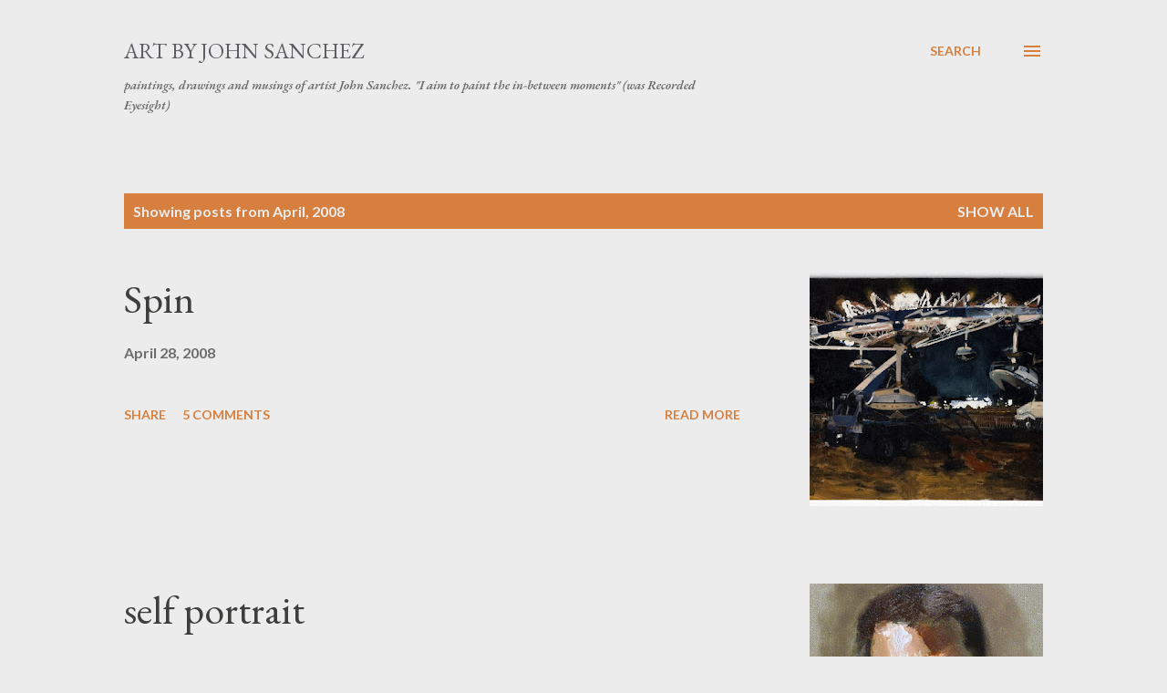

--- FILE ---
content_type: text/html; charset=UTF-8
request_url: http://www.artbyjohnsanchez.com/2008/04/
body_size: 24183
content:
<!DOCTYPE html>
<html dir='ltr' lang='en'>
<head>
<meta content='width=device-width, initial-scale=1' name='viewport'/>
<title>Art by John Sanchez</title>
<meta content='text/html; charset=UTF-8' http-equiv='Content-Type'/>
<!-- Chrome, Firefox OS and Opera -->
<meta content='#ececec' name='theme-color'/>
<!-- Windows Phone -->
<meta content='#ececec' name='msapplication-navbutton-color'/>
<meta content='blogger' name='generator'/>
<link href='http://www.artbyjohnsanchez.com/favicon.ico' rel='icon' type='image/x-icon'/>
<link href='http://www.artbyjohnsanchez.com/2008/04/' rel='canonical'/>
<link rel="alternate" type="application/atom+xml" title="Art by John Sanchez - Atom" href="http://www.artbyjohnsanchez.com/feeds/posts/default" />
<link rel="alternate" type="application/rss+xml" title="Art by John Sanchez - RSS" href="http://www.artbyjohnsanchez.com/feeds/posts/default?alt=rss" />
<link rel="service.post" type="application/atom+xml" title="Art by John Sanchez - Atom" href="https://www.blogger.com/feeds/16714299/posts/default" />
<!--Can't find substitution for tag [blog.ieCssRetrofitLinks]-->
<meta content='Painter of the "in-between" moments of our lives' name='description'/>
<meta content='http://www.artbyjohnsanchez.com/2008/04/' property='og:url'/>
<meta content='Art by John Sanchez' property='og:title'/>
<meta content='Painter of the &quot;in-between&quot; moments of our lives' property='og:description'/>
<meta content='https://blogger.googleusercontent.com/img/b/R29vZ2xl/AVvXsEiHrEjc_ss6_UHIJIMDEB6LiS6qw35N1aJTc3XR1EOk7ZBW_YuCox8cR-t4DcmywnWNPocCrzgF4k93UlH1ZY10YxYCvIwctrfPUYAQWoRGHL0OuXOjQ-dl03nNUc0qmaK-l2zB9w/w1200-h630-p-k-no-nu/MCP_0178.jpg' property='og:image'/>
<meta content='https://blogger.googleusercontent.com/img/b/R29vZ2xl/AVvXsEgolZc6CSLzB1QXjDs7lgYvpF8EFwvmkiYl0lhNB3ERNlwhx3iPMfTofza53ndZH6Y26b-kdlRE6H0jzJmfh_9s1wXnJviQWbGtkqVQplVRcxpvARtuyo6hwQVcfrTqY507YzCDLA/w1200-h630-p-k-no-nu/self+portrait+study.jpg' property='og:image'/>
<style type='text/css'>@font-face{font-family:'EB Garamond';font-style:italic;font-weight:600;font-display:swap;src:url(//fonts.gstatic.com/s/ebgaramond/v32/SlGFmQSNjdsmc35JDF1K5GRwUjcdlttVFm-rI7diR79wU6i1hGFJRvzr2Q.woff2)format('woff2');unicode-range:U+0460-052F,U+1C80-1C8A,U+20B4,U+2DE0-2DFF,U+A640-A69F,U+FE2E-FE2F;}@font-face{font-family:'EB Garamond';font-style:italic;font-weight:600;font-display:swap;src:url(//fonts.gstatic.com/s/ebgaramond/v32/SlGFmQSNjdsmc35JDF1K5GRwUjcdlttVFm-rI7diR795U6i1hGFJRvzr2Q.woff2)format('woff2');unicode-range:U+0301,U+0400-045F,U+0490-0491,U+04B0-04B1,U+2116;}@font-face{font-family:'EB Garamond';font-style:italic;font-weight:600;font-display:swap;src:url(//fonts.gstatic.com/s/ebgaramond/v32/SlGFmQSNjdsmc35JDF1K5GRwUjcdlttVFm-rI7diR79xU6i1hGFJRvzr2Q.woff2)format('woff2');unicode-range:U+1F00-1FFF;}@font-face{font-family:'EB Garamond';font-style:italic;font-weight:600;font-display:swap;src:url(//fonts.gstatic.com/s/ebgaramond/v32/SlGFmQSNjdsmc35JDF1K5GRwUjcdlttVFm-rI7diR79-U6i1hGFJRvzr2Q.woff2)format('woff2');unicode-range:U+0370-0377,U+037A-037F,U+0384-038A,U+038C,U+038E-03A1,U+03A3-03FF;}@font-face{font-family:'EB Garamond';font-style:italic;font-weight:600;font-display:swap;src:url(//fonts.gstatic.com/s/ebgaramond/v32/SlGFmQSNjdsmc35JDF1K5GRwUjcdlttVFm-rI7diR79yU6i1hGFJRvzr2Q.woff2)format('woff2');unicode-range:U+0102-0103,U+0110-0111,U+0128-0129,U+0168-0169,U+01A0-01A1,U+01AF-01B0,U+0300-0301,U+0303-0304,U+0308-0309,U+0323,U+0329,U+1EA0-1EF9,U+20AB;}@font-face{font-family:'EB Garamond';font-style:italic;font-weight:600;font-display:swap;src:url(//fonts.gstatic.com/s/ebgaramond/v32/SlGFmQSNjdsmc35JDF1K5GRwUjcdlttVFm-rI7diR79zU6i1hGFJRvzr2Q.woff2)format('woff2');unicode-range:U+0100-02BA,U+02BD-02C5,U+02C7-02CC,U+02CE-02D7,U+02DD-02FF,U+0304,U+0308,U+0329,U+1D00-1DBF,U+1E00-1E9F,U+1EF2-1EFF,U+2020,U+20A0-20AB,U+20AD-20C0,U+2113,U+2C60-2C7F,U+A720-A7FF;}@font-face{font-family:'EB Garamond';font-style:italic;font-weight:600;font-display:swap;src:url(//fonts.gstatic.com/s/ebgaramond/v32/SlGFmQSNjdsmc35JDF1K5GRwUjcdlttVFm-rI7diR799U6i1hGFJRvw.woff2)format('woff2');unicode-range:U+0000-00FF,U+0131,U+0152-0153,U+02BB-02BC,U+02C6,U+02DA,U+02DC,U+0304,U+0308,U+0329,U+2000-206F,U+20AC,U+2122,U+2191,U+2193,U+2212,U+2215,U+FEFF,U+FFFD;}@font-face{font-family:'EB Garamond';font-style:normal;font-weight:400;font-display:swap;src:url(//fonts.gstatic.com/s/ebgaramond/v32/SlGDmQSNjdsmc35JDF1K5E55YMjF_7DPuGi-6_RkCY9_WamXgHlIbvw.woff2)format('woff2');unicode-range:U+0460-052F,U+1C80-1C8A,U+20B4,U+2DE0-2DFF,U+A640-A69F,U+FE2E-FE2F;}@font-face{font-family:'EB Garamond';font-style:normal;font-weight:400;font-display:swap;src:url(//fonts.gstatic.com/s/ebgaramond/v32/SlGDmQSNjdsmc35JDF1K5E55YMjF_7DPuGi-6_RkAI9_WamXgHlIbvw.woff2)format('woff2');unicode-range:U+0301,U+0400-045F,U+0490-0491,U+04B0-04B1,U+2116;}@font-face{font-family:'EB Garamond';font-style:normal;font-weight:400;font-display:swap;src:url(//fonts.gstatic.com/s/ebgaramond/v32/SlGDmQSNjdsmc35JDF1K5E55YMjF_7DPuGi-6_RkCI9_WamXgHlIbvw.woff2)format('woff2');unicode-range:U+1F00-1FFF;}@font-face{font-family:'EB Garamond';font-style:normal;font-weight:400;font-display:swap;src:url(//fonts.gstatic.com/s/ebgaramond/v32/SlGDmQSNjdsmc35JDF1K5E55YMjF_7DPuGi-6_RkB49_WamXgHlIbvw.woff2)format('woff2');unicode-range:U+0370-0377,U+037A-037F,U+0384-038A,U+038C,U+038E-03A1,U+03A3-03FF;}@font-face{font-family:'EB Garamond';font-style:normal;font-weight:400;font-display:swap;src:url(//fonts.gstatic.com/s/ebgaramond/v32/SlGDmQSNjdsmc35JDF1K5E55YMjF_7DPuGi-6_RkC49_WamXgHlIbvw.woff2)format('woff2');unicode-range:U+0102-0103,U+0110-0111,U+0128-0129,U+0168-0169,U+01A0-01A1,U+01AF-01B0,U+0300-0301,U+0303-0304,U+0308-0309,U+0323,U+0329,U+1EA0-1EF9,U+20AB;}@font-face{font-family:'EB Garamond';font-style:normal;font-weight:400;font-display:swap;src:url(//fonts.gstatic.com/s/ebgaramond/v32/SlGDmQSNjdsmc35JDF1K5E55YMjF_7DPuGi-6_RkCo9_WamXgHlIbvw.woff2)format('woff2');unicode-range:U+0100-02BA,U+02BD-02C5,U+02C7-02CC,U+02CE-02D7,U+02DD-02FF,U+0304,U+0308,U+0329,U+1D00-1DBF,U+1E00-1E9F,U+1EF2-1EFF,U+2020,U+20A0-20AB,U+20AD-20C0,U+2113,U+2C60-2C7F,U+A720-A7FF;}@font-face{font-family:'EB Garamond';font-style:normal;font-weight:400;font-display:swap;src:url(//fonts.gstatic.com/s/ebgaramond/v32/SlGDmQSNjdsmc35JDF1K5E55YMjF_7DPuGi-6_RkBI9_WamXgHlI.woff2)format('woff2');unicode-range:U+0000-00FF,U+0131,U+0152-0153,U+02BB-02BC,U+02C6,U+02DA,U+02DC,U+0304,U+0308,U+0329,U+2000-206F,U+20AC,U+2122,U+2191,U+2193,U+2212,U+2215,U+FEFF,U+FFFD;}@font-face{font-family:'Lato';font-style:normal;font-weight:400;font-display:swap;src:url(//fonts.gstatic.com/s/lato/v25/S6uyw4BMUTPHjxAwXiWtFCfQ7A.woff2)format('woff2');unicode-range:U+0100-02BA,U+02BD-02C5,U+02C7-02CC,U+02CE-02D7,U+02DD-02FF,U+0304,U+0308,U+0329,U+1D00-1DBF,U+1E00-1E9F,U+1EF2-1EFF,U+2020,U+20A0-20AB,U+20AD-20C0,U+2113,U+2C60-2C7F,U+A720-A7FF;}@font-face{font-family:'Lato';font-style:normal;font-weight:400;font-display:swap;src:url(//fonts.gstatic.com/s/lato/v25/S6uyw4BMUTPHjx4wXiWtFCc.woff2)format('woff2');unicode-range:U+0000-00FF,U+0131,U+0152-0153,U+02BB-02BC,U+02C6,U+02DA,U+02DC,U+0304,U+0308,U+0329,U+2000-206F,U+20AC,U+2122,U+2191,U+2193,U+2212,U+2215,U+FEFF,U+FFFD;}@font-face{font-family:'Lato';font-style:normal;font-weight:700;font-display:swap;src:url(//fonts.gstatic.com/s/lato/v25/S6u9w4BMUTPHh6UVSwaPGQ3q5d0N7w.woff2)format('woff2');unicode-range:U+0100-02BA,U+02BD-02C5,U+02C7-02CC,U+02CE-02D7,U+02DD-02FF,U+0304,U+0308,U+0329,U+1D00-1DBF,U+1E00-1E9F,U+1EF2-1EFF,U+2020,U+20A0-20AB,U+20AD-20C0,U+2113,U+2C60-2C7F,U+A720-A7FF;}@font-face{font-family:'Lato';font-style:normal;font-weight:700;font-display:swap;src:url(//fonts.gstatic.com/s/lato/v25/S6u9w4BMUTPHh6UVSwiPGQ3q5d0.woff2)format('woff2');unicode-range:U+0000-00FF,U+0131,U+0152-0153,U+02BB-02BC,U+02C6,U+02DA,U+02DC,U+0304,U+0308,U+0329,U+2000-206F,U+20AC,U+2122,U+2191,U+2193,U+2212,U+2215,U+FEFF,U+FFFD;}@font-face{font-family:'Open Sans';font-style:normal;font-weight:600;font-stretch:100%;font-display:swap;src:url(//fonts.gstatic.com/s/opensans/v44/memSYaGs126MiZpBA-UvWbX2vVnXBbObj2OVZyOOSr4dVJWUgsgH1x4taVIUwaEQbjB_mQ.woff2)format('woff2');unicode-range:U+0460-052F,U+1C80-1C8A,U+20B4,U+2DE0-2DFF,U+A640-A69F,U+FE2E-FE2F;}@font-face{font-family:'Open Sans';font-style:normal;font-weight:600;font-stretch:100%;font-display:swap;src:url(//fonts.gstatic.com/s/opensans/v44/memSYaGs126MiZpBA-UvWbX2vVnXBbObj2OVZyOOSr4dVJWUgsgH1x4kaVIUwaEQbjB_mQ.woff2)format('woff2');unicode-range:U+0301,U+0400-045F,U+0490-0491,U+04B0-04B1,U+2116;}@font-face{font-family:'Open Sans';font-style:normal;font-weight:600;font-stretch:100%;font-display:swap;src:url(//fonts.gstatic.com/s/opensans/v44/memSYaGs126MiZpBA-UvWbX2vVnXBbObj2OVZyOOSr4dVJWUgsgH1x4saVIUwaEQbjB_mQ.woff2)format('woff2');unicode-range:U+1F00-1FFF;}@font-face{font-family:'Open Sans';font-style:normal;font-weight:600;font-stretch:100%;font-display:swap;src:url(//fonts.gstatic.com/s/opensans/v44/memSYaGs126MiZpBA-UvWbX2vVnXBbObj2OVZyOOSr4dVJWUgsgH1x4jaVIUwaEQbjB_mQ.woff2)format('woff2');unicode-range:U+0370-0377,U+037A-037F,U+0384-038A,U+038C,U+038E-03A1,U+03A3-03FF;}@font-face{font-family:'Open Sans';font-style:normal;font-weight:600;font-stretch:100%;font-display:swap;src:url(//fonts.gstatic.com/s/opensans/v44/memSYaGs126MiZpBA-UvWbX2vVnXBbObj2OVZyOOSr4dVJWUgsgH1x4iaVIUwaEQbjB_mQ.woff2)format('woff2');unicode-range:U+0307-0308,U+0590-05FF,U+200C-2010,U+20AA,U+25CC,U+FB1D-FB4F;}@font-face{font-family:'Open Sans';font-style:normal;font-weight:600;font-stretch:100%;font-display:swap;src:url(//fonts.gstatic.com/s/opensans/v44/memSYaGs126MiZpBA-UvWbX2vVnXBbObj2OVZyOOSr4dVJWUgsgH1x5caVIUwaEQbjB_mQ.woff2)format('woff2');unicode-range:U+0302-0303,U+0305,U+0307-0308,U+0310,U+0312,U+0315,U+031A,U+0326-0327,U+032C,U+032F-0330,U+0332-0333,U+0338,U+033A,U+0346,U+034D,U+0391-03A1,U+03A3-03A9,U+03B1-03C9,U+03D1,U+03D5-03D6,U+03F0-03F1,U+03F4-03F5,U+2016-2017,U+2034-2038,U+203C,U+2040,U+2043,U+2047,U+2050,U+2057,U+205F,U+2070-2071,U+2074-208E,U+2090-209C,U+20D0-20DC,U+20E1,U+20E5-20EF,U+2100-2112,U+2114-2115,U+2117-2121,U+2123-214F,U+2190,U+2192,U+2194-21AE,U+21B0-21E5,U+21F1-21F2,U+21F4-2211,U+2213-2214,U+2216-22FF,U+2308-230B,U+2310,U+2319,U+231C-2321,U+2336-237A,U+237C,U+2395,U+239B-23B7,U+23D0,U+23DC-23E1,U+2474-2475,U+25AF,U+25B3,U+25B7,U+25BD,U+25C1,U+25CA,U+25CC,U+25FB,U+266D-266F,U+27C0-27FF,U+2900-2AFF,U+2B0E-2B11,U+2B30-2B4C,U+2BFE,U+3030,U+FF5B,U+FF5D,U+1D400-1D7FF,U+1EE00-1EEFF;}@font-face{font-family:'Open Sans';font-style:normal;font-weight:600;font-stretch:100%;font-display:swap;src:url(//fonts.gstatic.com/s/opensans/v44/memSYaGs126MiZpBA-UvWbX2vVnXBbObj2OVZyOOSr4dVJWUgsgH1x5OaVIUwaEQbjB_mQ.woff2)format('woff2');unicode-range:U+0001-000C,U+000E-001F,U+007F-009F,U+20DD-20E0,U+20E2-20E4,U+2150-218F,U+2190,U+2192,U+2194-2199,U+21AF,U+21E6-21F0,U+21F3,U+2218-2219,U+2299,U+22C4-22C6,U+2300-243F,U+2440-244A,U+2460-24FF,U+25A0-27BF,U+2800-28FF,U+2921-2922,U+2981,U+29BF,U+29EB,U+2B00-2BFF,U+4DC0-4DFF,U+FFF9-FFFB,U+10140-1018E,U+10190-1019C,U+101A0,U+101D0-101FD,U+102E0-102FB,U+10E60-10E7E,U+1D2C0-1D2D3,U+1D2E0-1D37F,U+1F000-1F0FF,U+1F100-1F1AD,U+1F1E6-1F1FF,U+1F30D-1F30F,U+1F315,U+1F31C,U+1F31E,U+1F320-1F32C,U+1F336,U+1F378,U+1F37D,U+1F382,U+1F393-1F39F,U+1F3A7-1F3A8,U+1F3AC-1F3AF,U+1F3C2,U+1F3C4-1F3C6,U+1F3CA-1F3CE,U+1F3D4-1F3E0,U+1F3ED,U+1F3F1-1F3F3,U+1F3F5-1F3F7,U+1F408,U+1F415,U+1F41F,U+1F426,U+1F43F,U+1F441-1F442,U+1F444,U+1F446-1F449,U+1F44C-1F44E,U+1F453,U+1F46A,U+1F47D,U+1F4A3,U+1F4B0,U+1F4B3,U+1F4B9,U+1F4BB,U+1F4BF,U+1F4C8-1F4CB,U+1F4D6,U+1F4DA,U+1F4DF,U+1F4E3-1F4E6,U+1F4EA-1F4ED,U+1F4F7,U+1F4F9-1F4FB,U+1F4FD-1F4FE,U+1F503,U+1F507-1F50B,U+1F50D,U+1F512-1F513,U+1F53E-1F54A,U+1F54F-1F5FA,U+1F610,U+1F650-1F67F,U+1F687,U+1F68D,U+1F691,U+1F694,U+1F698,U+1F6AD,U+1F6B2,U+1F6B9-1F6BA,U+1F6BC,U+1F6C6-1F6CF,U+1F6D3-1F6D7,U+1F6E0-1F6EA,U+1F6F0-1F6F3,U+1F6F7-1F6FC,U+1F700-1F7FF,U+1F800-1F80B,U+1F810-1F847,U+1F850-1F859,U+1F860-1F887,U+1F890-1F8AD,U+1F8B0-1F8BB,U+1F8C0-1F8C1,U+1F900-1F90B,U+1F93B,U+1F946,U+1F984,U+1F996,U+1F9E9,U+1FA00-1FA6F,U+1FA70-1FA7C,U+1FA80-1FA89,U+1FA8F-1FAC6,U+1FACE-1FADC,U+1FADF-1FAE9,U+1FAF0-1FAF8,U+1FB00-1FBFF;}@font-face{font-family:'Open Sans';font-style:normal;font-weight:600;font-stretch:100%;font-display:swap;src:url(//fonts.gstatic.com/s/opensans/v44/memSYaGs126MiZpBA-UvWbX2vVnXBbObj2OVZyOOSr4dVJWUgsgH1x4vaVIUwaEQbjB_mQ.woff2)format('woff2');unicode-range:U+0102-0103,U+0110-0111,U+0128-0129,U+0168-0169,U+01A0-01A1,U+01AF-01B0,U+0300-0301,U+0303-0304,U+0308-0309,U+0323,U+0329,U+1EA0-1EF9,U+20AB;}@font-face{font-family:'Open Sans';font-style:normal;font-weight:600;font-stretch:100%;font-display:swap;src:url(//fonts.gstatic.com/s/opensans/v44/memSYaGs126MiZpBA-UvWbX2vVnXBbObj2OVZyOOSr4dVJWUgsgH1x4uaVIUwaEQbjB_mQ.woff2)format('woff2');unicode-range:U+0100-02BA,U+02BD-02C5,U+02C7-02CC,U+02CE-02D7,U+02DD-02FF,U+0304,U+0308,U+0329,U+1D00-1DBF,U+1E00-1E9F,U+1EF2-1EFF,U+2020,U+20A0-20AB,U+20AD-20C0,U+2113,U+2C60-2C7F,U+A720-A7FF;}@font-face{font-family:'Open Sans';font-style:normal;font-weight:600;font-stretch:100%;font-display:swap;src:url(//fonts.gstatic.com/s/opensans/v44/memSYaGs126MiZpBA-UvWbX2vVnXBbObj2OVZyOOSr4dVJWUgsgH1x4gaVIUwaEQbjA.woff2)format('woff2');unicode-range:U+0000-00FF,U+0131,U+0152-0153,U+02BB-02BC,U+02C6,U+02DA,U+02DC,U+0304,U+0308,U+0329,U+2000-206F,U+20AC,U+2122,U+2191,U+2193,U+2212,U+2215,U+FEFF,U+FFFD;}</style>
<style id='page-skin-1' type='text/css'><!--
/*! normalize.css v3.0.1 | MIT License | git.io/normalize */html{font-family:sans-serif;-ms-text-size-adjust:100%;-webkit-text-size-adjust:100%}body{margin:0}article,aside,details,figcaption,figure,footer,header,hgroup,main,nav,section,summary{display:block}audio,canvas,progress,video{display:inline-block;vertical-align:baseline}audio:not([controls]){display:none;height:0}[hidden],template{display:none}a{background:transparent}a:active,a:hover{outline:0}abbr[title]{border-bottom:1px dotted}b,strong{font-weight:bold}dfn{font-style:italic}h1{font-size:2em;margin:.67em 0}mark{background:#ff0;color:#000}small{font-size:80%}sub,sup{font-size:75%;line-height:0;position:relative;vertical-align:baseline}sup{top:-0.5em}sub{bottom:-0.25em}img{border:0}svg:not(:root){overflow:hidden}figure{margin:1em 40px}hr{-moz-box-sizing:content-box;box-sizing:content-box;height:0}pre{overflow:auto}code,kbd,pre,samp{font-family:monospace,monospace;font-size:1em}button,input,optgroup,select,textarea{color:inherit;font:inherit;margin:0}button{overflow:visible}button,select{text-transform:none}button,html input[type="button"],input[type="reset"],input[type="submit"]{-webkit-appearance:button;cursor:pointer}button[disabled],html input[disabled]{cursor:default}button::-moz-focus-inner,input::-moz-focus-inner{border:0;padding:0}input{line-height:normal}input[type="checkbox"],input[type="radio"]{box-sizing:border-box;padding:0}input[type="number"]::-webkit-inner-spin-button,input[type="number"]::-webkit-outer-spin-button{height:auto}input[type="search"]{-webkit-appearance:textfield;-moz-box-sizing:content-box;-webkit-box-sizing:content-box;box-sizing:content-box}input[type="search"]::-webkit-search-cancel-button,input[type="search"]::-webkit-search-decoration{-webkit-appearance:none}fieldset{border:1px solid #c0c0c0;margin:0 2px;padding:.35em .625em .75em}legend{border:0;padding:0}textarea{overflow:auto}optgroup{font-weight:bold}table{border-collapse:collapse;border-spacing:0}td,th{padding:0}
body{
overflow-wrap:break-word;
word-break:break-word;
word-wrap:break-word
}
.hidden{
display:none
}
.invisible{
visibility:hidden
}
.container::after,.float-container::after{
clear:both;
content:"";
display:table
}
.clearboth{
clear:both
}
#comments .comment .comment-actions,.subscribe-popup .FollowByEmail .follow-by-email-submit,.widget.Profile .profile-link{
background:0 0;
border:0;
box-shadow:none;
color:#d67f3f;
cursor:pointer;
font-size:14px;
font-weight:700;
outline:0;
text-decoration:none;
text-transform:uppercase;
width:auto
}
.dim-overlay{
background-color:rgba(0,0,0,.54);
height:100vh;
left:0;
position:fixed;
top:0;
width:100%
}
#sharing-dim-overlay{
background-color:transparent
}
input::-ms-clear{
display:none
}
.blogger-logo,.svg-icon-24.blogger-logo{
fill:#ff9800;
opacity:1
}
.loading-spinner-large{
-webkit-animation:mspin-rotate 1.568s infinite linear;
animation:mspin-rotate 1.568s infinite linear;
height:48px;
overflow:hidden;
position:absolute;
width:48px;
z-index:200
}
.loading-spinner-large>div{
-webkit-animation:mspin-revrot 5332ms infinite steps(4);
animation:mspin-revrot 5332ms infinite steps(4)
}
.loading-spinner-large>div>div{
-webkit-animation:mspin-singlecolor-large-film 1333ms infinite steps(81);
animation:mspin-singlecolor-large-film 1333ms infinite steps(81);
background-size:100%;
height:48px;
width:3888px
}
.mspin-black-large>div>div,.mspin-grey_54-large>div>div{
background-image:url(https://www.blogblog.com/indie/mspin_black_large.svg)
}
.mspin-white-large>div>div{
background-image:url(https://www.blogblog.com/indie/mspin_white_large.svg)
}
.mspin-grey_54-large{
opacity:.54
}
@-webkit-keyframes mspin-singlecolor-large-film{
from{
-webkit-transform:translateX(0);
transform:translateX(0)
}
to{
-webkit-transform:translateX(-3888px);
transform:translateX(-3888px)
}
}
@keyframes mspin-singlecolor-large-film{
from{
-webkit-transform:translateX(0);
transform:translateX(0)
}
to{
-webkit-transform:translateX(-3888px);
transform:translateX(-3888px)
}
}
@-webkit-keyframes mspin-rotate{
from{
-webkit-transform:rotate(0);
transform:rotate(0)
}
to{
-webkit-transform:rotate(360deg);
transform:rotate(360deg)
}
}
@keyframes mspin-rotate{
from{
-webkit-transform:rotate(0);
transform:rotate(0)
}
to{
-webkit-transform:rotate(360deg);
transform:rotate(360deg)
}
}
@-webkit-keyframes mspin-revrot{
from{
-webkit-transform:rotate(0);
transform:rotate(0)
}
to{
-webkit-transform:rotate(-360deg);
transform:rotate(-360deg)
}
}
@keyframes mspin-revrot{
from{
-webkit-transform:rotate(0);
transform:rotate(0)
}
to{
-webkit-transform:rotate(-360deg);
transform:rotate(-360deg)
}
}
.skip-navigation{
background-color:#fff;
box-sizing:border-box;
color:#000;
display:block;
height:0;
left:0;
line-height:50px;
overflow:hidden;
padding-top:0;
position:fixed;
text-align:center;
top:0;
-webkit-transition:box-shadow .3s,height .3s,padding-top .3s;
transition:box-shadow .3s,height .3s,padding-top .3s;
width:100%;
z-index:900
}
.skip-navigation:focus{
box-shadow:0 4px 5px 0 rgba(0,0,0,.14),0 1px 10px 0 rgba(0,0,0,.12),0 2px 4px -1px rgba(0,0,0,.2);
height:50px
}
#main{
outline:0
}
.main-heading{
position:absolute;
clip:rect(1px,1px,1px,1px);
padding:0;
border:0;
height:1px;
width:1px;
overflow:hidden
}
.Attribution{
margin-top:1em;
text-align:center
}
.Attribution .blogger img,.Attribution .blogger svg{
vertical-align:bottom
}
.Attribution .blogger img{
margin-right:.5em
}
.Attribution div{
line-height:24px;
margin-top:.5em
}
.Attribution .copyright,.Attribution .image-attribution{
font-size:.7em;
margin-top:1.5em
}
.BLOG_mobile_video_class{
display:none
}
.bg-photo{
background-attachment:scroll!important
}
body .CSS_LIGHTBOX{
z-index:900
}
.extendable .show-less,.extendable .show-more{
border-color:#d67f3f;
color:#d67f3f;
margin-top:8px
}
.extendable .show-less.hidden,.extendable .show-more.hidden{
display:none
}
.inline-ad{
display:none;
max-width:100%;
overflow:hidden
}
.adsbygoogle{
display:block
}
#cookieChoiceInfo{
bottom:0;
top:auto
}
iframe.b-hbp-video{
border:0
}
.post-body img{
max-width:100%
}
.post-body iframe{
max-width:100%
}
.post-body a[imageanchor="1"]{
display:inline-block
}
.byline{
margin-right:1em
}
.byline:last-child{
margin-right:0
}
.link-copied-dialog{
max-width:520px;
outline:0
}
.link-copied-dialog .modal-dialog-buttons{
margin-top:8px
}
.link-copied-dialog .goog-buttonset-default{
background:0 0;
border:0
}
.link-copied-dialog .goog-buttonset-default:focus{
outline:0
}
.paging-control-container{
margin-bottom:16px
}
.paging-control-container .paging-control{
display:inline-block
}
.paging-control-container .comment-range-text::after,.paging-control-container .paging-control{
color:#d67f3f
}
.paging-control-container .comment-range-text,.paging-control-container .paging-control{
margin-right:8px
}
.paging-control-container .comment-range-text::after,.paging-control-container .paging-control::after{
content:"\b7";
cursor:default;
padding-left:8px;
pointer-events:none
}
.paging-control-container .comment-range-text:last-child::after,.paging-control-container .paging-control:last-child::after{
content:none
}
.byline.reactions iframe{
height:20px
}
.b-notification{
color:#000;
background-color:#fff;
border-bottom:solid 1px #000;
box-sizing:border-box;
padding:16px 32px;
text-align:center
}
.b-notification.visible{
-webkit-transition:margin-top .3s cubic-bezier(.4,0,.2,1);
transition:margin-top .3s cubic-bezier(.4,0,.2,1)
}
.b-notification.invisible{
position:absolute
}
.b-notification-close{
position:absolute;
right:8px;
top:8px
}
.no-posts-message{
line-height:40px;
text-align:center
}
@media screen and (max-width:968px){
body.item-view .post-body a[imageanchor="1"][style*="float: left;"],body.item-view .post-body a[imageanchor="1"][style*="float: right;"]{
float:none!important;
clear:none!important
}
body.item-view .post-body a[imageanchor="1"] img{
display:block;
height:auto;
margin:0 auto
}
body.item-view .post-body>.separator:first-child>a[imageanchor="1"]:first-child{
margin-top:20px
}
.post-body a[imageanchor]{
display:block
}
body.item-view .post-body a[imageanchor="1"]{
margin-left:0!important;
margin-right:0!important
}
body.item-view .post-body a[imageanchor="1"]+a[imageanchor="1"]{
margin-top:16px
}
}
.item-control{
display:none
}
#comments{
border-top:1px dashed rgba(0,0,0,.54);
margin-top:20px;
padding:20px
}
#comments .comment-thread ol{
margin:0;
padding-left:0;
padding-left:0
}
#comments .comment .comment-replybox-single,#comments .comment-thread .comment-replies{
margin-left:60px
}
#comments .comment-thread .thread-count{
display:none
}
#comments .comment{
list-style-type:none;
padding:0 0 30px;
position:relative
}
#comments .comment .comment{
padding-bottom:8px
}
.comment .avatar-image-container{
position:absolute
}
.comment .avatar-image-container img{
border-radius:50%
}
.avatar-image-container svg,.comment .avatar-image-container .avatar-icon{
border-radius:50%;
border:solid 1px #d67f3f;
box-sizing:border-box;
fill:#d67f3f;
height:35px;
margin:0;
padding:7px;
width:35px
}
.comment .comment-block{
margin-top:10px;
margin-left:60px;
padding-bottom:0
}
#comments .comment-author-header-wrapper{
margin-left:40px
}
#comments .comment .thread-expanded .comment-block{
padding-bottom:20px
}
#comments .comment .comment-header .user,#comments .comment .comment-header .user a{
color:#292929;
font-style:normal;
font-weight:700
}
#comments .comment .comment-actions{
bottom:0;
margin-bottom:15px;
position:absolute
}
#comments .comment .comment-actions>*{
margin-right:8px
}
#comments .comment .comment-header .datetime{
bottom:0;
color:rgba(0,0,0,0.54);
display:inline-block;
font-size:13px;
font-style:italic;
margin-left:8px
}
#comments .comment .comment-footer .comment-timestamp a,#comments .comment .comment-header .datetime a{
color:rgba(0,0,0,0.54)
}
#comments .comment .comment-content,.comment .comment-body{
margin-top:12px;
word-break:break-word
}
.comment-body{
margin-bottom:12px
}
#comments.embed[data-num-comments="0"]{
border:0;
margin-top:0;
padding-top:0
}
#comments.embed[data-num-comments="0"] #comment-post-message,#comments.embed[data-num-comments="0"] div.comment-form>p,#comments.embed[data-num-comments="0"] p.comment-footer{
display:none
}
#comment-editor-src{
display:none
}
.comments .comments-content .loadmore.loaded{
max-height:0;
opacity:0;
overflow:hidden
}
.extendable .remaining-items{
height:0;
overflow:hidden;
-webkit-transition:height .3s cubic-bezier(.4,0,.2,1);
transition:height .3s cubic-bezier(.4,0,.2,1)
}
.extendable .remaining-items.expanded{
height:auto
}
.svg-icon-24,.svg-icon-24-button{
cursor:pointer;
height:24px;
width:24px;
min-width:24px
}
.touch-icon{
margin:-12px;
padding:12px
}
.touch-icon:active,.touch-icon:focus{
background-color:rgba(153,153,153,.4);
border-radius:50%
}
svg:not(:root).touch-icon{
overflow:visible
}
html[dir=rtl] .rtl-reversible-icon{
-webkit-transform:scaleX(-1);
-ms-transform:scaleX(-1);
transform:scaleX(-1)
}
.svg-icon-24-button,.touch-icon-button{
background:0 0;
border:0;
margin:0;
outline:0;
padding:0
}
.touch-icon-button .touch-icon:active,.touch-icon-button .touch-icon:focus{
background-color:transparent
}
.touch-icon-button:active .touch-icon,.touch-icon-button:focus .touch-icon{
background-color:rgba(153,153,153,.4);
border-radius:50%
}
.Profile .default-avatar-wrapper .avatar-icon{
border-radius:50%;
border:solid 1px #000000;
box-sizing:border-box;
fill:#000000;
margin:0
}
.Profile .individual .default-avatar-wrapper .avatar-icon{
padding:25px
}
.Profile .individual .avatar-icon,.Profile .individual .profile-img{
height:120px;
width:120px
}
.Profile .team .default-avatar-wrapper .avatar-icon{
padding:8px
}
.Profile .team .avatar-icon,.Profile .team .default-avatar-wrapper,.Profile .team .profile-img{
height:40px;
width:40px
}
.snippet-container{
margin:0;
position:relative;
overflow:hidden
}
.snippet-fade{
bottom:0;
box-sizing:border-box;
position:absolute;
width:96px
}
.snippet-fade{
right:0
}
.snippet-fade:after{
content:"\2026"
}
.snippet-fade:after{
float:right
}
.post-bottom{
-webkit-box-align:center;
-webkit-align-items:center;
-ms-flex-align:center;
align-items:center;
display:-webkit-box;
display:-webkit-flex;
display:-ms-flexbox;
display:flex;
-webkit-flex-wrap:wrap;
-ms-flex-wrap:wrap;
flex-wrap:wrap
}
.post-footer{
-webkit-box-flex:1;
-webkit-flex:1 1 auto;
-ms-flex:1 1 auto;
flex:1 1 auto;
-webkit-flex-wrap:wrap;
-ms-flex-wrap:wrap;
flex-wrap:wrap;
-webkit-box-ordinal-group:2;
-webkit-order:1;
-ms-flex-order:1;
order:1
}
.post-footer>*{
-webkit-box-flex:0;
-webkit-flex:0 1 auto;
-ms-flex:0 1 auto;
flex:0 1 auto
}
.post-footer .byline:last-child{
margin-right:1em
}
.jump-link{
-webkit-box-flex:0;
-webkit-flex:0 0 auto;
-ms-flex:0 0 auto;
flex:0 0 auto;
-webkit-box-ordinal-group:3;
-webkit-order:2;
-ms-flex-order:2;
order:2
}
.centered-top-container.sticky{
left:0;
position:fixed;
right:0;
top:0;
width:auto;
z-index:8;
-webkit-transition-property:opacity,-webkit-transform;
transition-property:opacity,-webkit-transform;
transition-property:transform,opacity;
transition-property:transform,opacity,-webkit-transform;
-webkit-transition-duration:.2s;
transition-duration:.2s;
-webkit-transition-timing-function:cubic-bezier(.4,0,.2,1);
transition-timing-function:cubic-bezier(.4,0,.2,1)
}
.centered-top-placeholder{
display:none
}
.collapsed-header .centered-top-placeholder{
display:block
}
.centered-top-container .Header .replaced h1,.centered-top-placeholder .Header .replaced h1{
display:none
}
.centered-top-container.sticky .Header .replaced h1{
display:block
}
.centered-top-container.sticky .Header .header-widget{
background:0 0
}
.centered-top-container.sticky .Header .header-image-wrapper{
display:none
}
.centered-top-container img,.centered-top-placeholder img{
max-width:100%
}
.collapsible{
-webkit-transition:height .3s cubic-bezier(.4,0,.2,1);
transition:height .3s cubic-bezier(.4,0,.2,1)
}
.collapsible,.collapsible>summary{
display:block;
overflow:hidden
}
.collapsible>:not(summary){
display:none
}
.collapsible[open]>:not(summary){
display:block
}
.collapsible:focus,.collapsible>summary:focus{
outline:0
}
.collapsible>summary{
cursor:pointer;
display:block;
padding:0
}
.collapsible:focus>summary,.collapsible>summary:focus{
background-color:transparent
}
.collapsible>summary::-webkit-details-marker{
display:none
}
.collapsible-title{
-webkit-box-align:center;
-webkit-align-items:center;
-ms-flex-align:center;
align-items:center;
display:-webkit-box;
display:-webkit-flex;
display:-ms-flexbox;
display:flex
}
.collapsible-title .title{
-webkit-box-flex:1;
-webkit-flex:1 1 auto;
-ms-flex:1 1 auto;
flex:1 1 auto;
-webkit-box-ordinal-group:1;
-webkit-order:0;
-ms-flex-order:0;
order:0;
overflow:hidden;
text-overflow:ellipsis;
white-space:nowrap
}
.collapsible-title .chevron-down,.collapsible[open] .collapsible-title .chevron-up{
display:block
}
.collapsible-title .chevron-up,.collapsible[open] .collapsible-title .chevron-down{
display:none
}
.overflowable-container{
max-height:48px;
overflow:hidden;
position:relative
}
.overflow-button{
cursor:pointer
}
#overflowable-dim-overlay{
background:0 0
}
.overflow-popup{
box-shadow:0 2px 2px 0 rgba(0,0,0,.14),0 3px 1px -2px rgba(0,0,0,.2),0 1px 5px 0 rgba(0,0,0,.12);
background-color:#ececec;
left:0;
max-width:calc(100% - 32px);
position:absolute;
top:0;
visibility:hidden;
z-index:101
}
.overflow-popup ul{
list-style:none
}
.overflow-popup .tabs li,.overflow-popup li{
display:block;
height:auto
}
.overflow-popup .tabs li{
padding-left:0;
padding-right:0
}
.overflow-button.hidden,.overflow-popup .tabs li.hidden,.overflow-popup li.hidden{
display:none
}
.ripple{
position:relative
}
.ripple>*{
z-index:1
}
.splash-wrapper{
bottom:0;
left:0;
overflow:hidden;
pointer-events:none;
position:absolute;
right:0;
top:0;
z-index:0
}
.splash{
background:#ccc;
border-radius:100%;
display:block;
opacity:.6;
position:absolute;
-webkit-transform:scale(0);
-ms-transform:scale(0);
transform:scale(0)
}
.splash.animate{
-webkit-animation:ripple-effect .4s linear;
animation:ripple-effect .4s linear
}
@-webkit-keyframes ripple-effect{
100%{
opacity:0;
-webkit-transform:scale(2.5);
transform:scale(2.5)
}
}
@keyframes ripple-effect{
100%{
opacity:0;
-webkit-transform:scale(2.5);
transform:scale(2.5)
}
}
.search{
display:-webkit-box;
display:-webkit-flex;
display:-ms-flexbox;
display:flex;
line-height:24px;
width:24px
}
.search.focused{
width:100%
}
.search.focused .section{
width:100%
}
.search form{
z-index:101
}
.search h3{
display:none
}
.search form{
display:-webkit-box;
display:-webkit-flex;
display:-ms-flexbox;
display:flex;
-webkit-box-flex:1;
-webkit-flex:1 0 0;
-ms-flex:1 0 0px;
flex:1 0 0;
border-bottom:solid 1px transparent;
padding-bottom:8px
}
.search form>*{
display:none
}
.search.focused form>*{
display:block
}
.search .search-input label{
display:none
}
.centered-top-placeholder.cloned .search form{
z-index:30
}
.search.focused form{
border-color:#292929;
position:relative;
width:auto
}
.collapsed-header .centered-top-container .search.focused form{
border-bottom-color:transparent
}
.search-expand{
-webkit-box-flex:0;
-webkit-flex:0 0 auto;
-ms-flex:0 0 auto;
flex:0 0 auto
}
.search-expand-text{
display:none
}
.search-close{
display:inline;
vertical-align:middle
}
.search-input{
-webkit-box-flex:1;
-webkit-flex:1 0 1px;
-ms-flex:1 0 1px;
flex:1 0 1px
}
.search-input input{
background:0 0;
border:0;
box-sizing:border-box;
color:#292929;
display:inline-block;
outline:0;
width:calc(100% - 48px)
}
.search-input input.no-cursor{
color:transparent;
text-shadow:0 0 0 #292929
}
.collapsed-header .centered-top-container .search-action,.collapsed-header .centered-top-container .search-input input{
color:#292929
}
.collapsed-header .centered-top-container .search-input input.no-cursor{
color:transparent;
text-shadow:0 0 0 #292929
}
.collapsed-header .centered-top-container .search-input input.no-cursor:focus,.search-input input.no-cursor:focus{
outline:0
}
.search-focused>*{
visibility:hidden
}
.search-focused .search,.search-focused .search-icon{
visibility:visible
}
.search.focused .search-action{
display:block
}
.search.focused .search-action:disabled{
opacity:.3
}
.sidebar-container{
background-color:#f7f7f7;
max-width:320px;
overflow-y:auto;
-webkit-transition-property:-webkit-transform;
transition-property:-webkit-transform;
transition-property:transform;
transition-property:transform,-webkit-transform;
-webkit-transition-duration:.3s;
transition-duration:.3s;
-webkit-transition-timing-function:cubic-bezier(0,0,.2,1);
transition-timing-function:cubic-bezier(0,0,.2,1);
width:320px;
z-index:101;
-webkit-overflow-scrolling:touch
}
.sidebar-container .navigation{
line-height:0;
padding:16px
}
.sidebar-container .sidebar-back{
cursor:pointer
}
.sidebar-container .widget{
background:0 0;
margin:0 16px;
padding:16px 0
}
.sidebar-container .widget .title{
color:#000000;
margin:0
}
.sidebar-container .widget ul{
list-style:none;
margin:0;
padding:0
}
.sidebar-container .widget ul ul{
margin-left:1em
}
.sidebar-container .widget li{
font-size:16px;
line-height:normal
}
.sidebar-container .widget+.widget{
border-top:1px dashed #000000
}
.BlogArchive li{
margin:16px 0
}
.BlogArchive li:last-child{
margin-bottom:0
}
.Label li a{
display:inline-block
}
.BlogArchive .post-count,.Label .label-count{
float:right;
margin-left:.25em
}
.BlogArchive .post-count::before,.Label .label-count::before{
content:"("
}
.BlogArchive .post-count::after,.Label .label-count::after{
content:")"
}
.widget.Translate .skiptranslate>div{
display:block!important
}
.widget.Profile .profile-link{
display:-webkit-box;
display:-webkit-flex;
display:-ms-flexbox;
display:flex
}
.widget.Profile .team-member .default-avatar-wrapper,.widget.Profile .team-member .profile-img{
-webkit-box-flex:0;
-webkit-flex:0 0 auto;
-ms-flex:0 0 auto;
flex:0 0 auto;
margin-right:1em
}
.widget.Profile .individual .profile-link{
-webkit-box-orient:vertical;
-webkit-box-direction:normal;
-webkit-flex-direction:column;
-ms-flex-direction:column;
flex-direction:column
}
.widget.Profile .team .profile-link .profile-name{
-webkit-align-self:center;
-ms-flex-item-align:center;
align-self:center;
display:block;
-webkit-box-flex:1;
-webkit-flex:1 1 auto;
-ms-flex:1 1 auto;
flex:1 1 auto
}
.dim-overlay{
background-color:rgba(0,0,0,.54);
z-index:100
}
body.sidebar-visible{
overflow-y:hidden
}
@media screen and (max-width:1619px){
.sidebar-container{
bottom:0;
position:fixed;
top:0;
left:auto;
right:0
}
.sidebar-container.sidebar-invisible{
-webkit-transition-timing-function:cubic-bezier(.4,0,.6,1);
transition-timing-function:cubic-bezier(.4,0,.6,1);
-webkit-transform:translateX(320px);
-ms-transform:translateX(320px);
transform:translateX(320px)
}
}
.dialog{
box-shadow:0 2px 2px 0 rgba(0,0,0,.14),0 3px 1px -2px rgba(0,0,0,.2),0 1px 5px 0 rgba(0,0,0,.12);
background:#ececec;
box-sizing:border-box;
color:#292929;
padding:30px;
position:fixed;
text-align:center;
width:calc(100% - 24px);
z-index:101
}
.dialog input[type=email],.dialog input[type=text]{
background-color:transparent;
border:0;
border-bottom:solid 1px rgba(41,41,41,.12);
color:#292929;
display:block;
font-family:Lato, sans-serif;
font-size:16px;
line-height:24px;
margin:auto;
padding-bottom:7px;
outline:0;
text-align:center;
width:100%
}
.dialog input[type=email]::-webkit-input-placeholder,.dialog input[type=text]::-webkit-input-placeholder{
color:#292929
}
.dialog input[type=email]::-moz-placeholder,.dialog input[type=text]::-moz-placeholder{
color:#292929
}
.dialog input[type=email]:-ms-input-placeholder,.dialog input[type=text]:-ms-input-placeholder{
color:#292929
}
.dialog input[type=email]::-ms-input-placeholder,.dialog input[type=text]::-ms-input-placeholder{
color:#292929
}
.dialog input[type=email]::placeholder,.dialog input[type=text]::placeholder{
color:#292929
}
.dialog input[type=email]:focus,.dialog input[type=text]:focus{
border-bottom:solid 2px #d67f3f;
padding-bottom:6px
}
.dialog input.no-cursor{
color:transparent;
text-shadow:0 0 0 #292929
}
.dialog input.no-cursor:focus{
outline:0
}
.dialog input.no-cursor:focus{
outline:0
}
.dialog input[type=submit]{
font-family:Lato, sans-serif
}
.dialog .goog-buttonset-default{
color:#d67f3f
}
.subscribe-popup{
max-width:364px
}
.subscribe-popup h3{
color:#ffffff;
font-size:1.8em;
margin-top:0
}
.subscribe-popup .FollowByEmail h3{
display:none
}
.subscribe-popup .FollowByEmail .follow-by-email-submit{
color:#d67f3f;
display:inline-block;
margin:0 auto;
margin-top:24px;
width:auto;
white-space:normal
}
.subscribe-popup .FollowByEmail .follow-by-email-submit:disabled{
cursor:default;
opacity:.3
}
@media (max-width:800px){
.blog-name div.widget.Subscribe{
margin-bottom:16px
}
body.item-view .blog-name div.widget.Subscribe{
margin:8px auto 16px auto;
width:100%
}
}
body#layout .bg-photo,body#layout .bg-photo-overlay{
display:none
}
body#layout .page_body{
padding:0;
position:relative;
top:0
}
body#layout .page{
display:inline-block;
left:inherit;
position:relative;
vertical-align:top;
width:540px
}
body#layout .centered{
max-width:954px
}
body#layout .navigation{
display:none
}
body#layout .sidebar-container{
display:inline-block;
width:40%
}
body#layout .hamburger-menu,body#layout .search{
display:none
}
.widget.Sharing .sharing-button{
display:none
}
.widget.Sharing .sharing-buttons li{
padding:0
}
.widget.Sharing .sharing-buttons li span{
display:none
}
.post-share-buttons{
position:relative
}
.centered-bottom .share-buttons .svg-icon-24,.share-buttons .svg-icon-24{
fill:#d67f3f
}
.sharing-open.touch-icon-button:active .touch-icon,.sharing-open.touch-icon-button:focus .touch-icon{
background-color:transparent
}
.share-buttons{
background-color:#ececec;
border-radius:2px;
box-shadow:0 2px 2px 0 rgba(0,0,0,.14),0 3px 1px -2px rgba(0,0,0,.2),0 1px 5px 0 rgba(0,0,0,.12);
color:#d67f3f;
list-style:none;
margin:0;
padding:8px 0;
position:absolute;
top:-11px;
min-width:200px;
z-index:101
}
.share-buttons.hidden{
display:none
}
.sharing-button{
background:0 0;
border:0;
margin:0;
outline:0;
padding:0;
cursor:pointer
}
.share-buttons li{
margin:0;
height:48px
}
.share-buttons li:last-child{
margin-bottom:0
}
.share-buttons li .sharing-platform-button{
box-sizing:border-box;
cursor:pointer;
display:block;
height:100%;
margin-bottom:0;
padding:0 16px;
position:relative;
width:100%
}
.share-buttons li .sharing-platform-button:focus,.share-buttons li .sharing-platform-button:hover{
background-color:rgba(128,128,128,.1);
outline:0
}
.share-buttons li svg[class*=" sharing-"],.share-buttons li svg[class^=sharing-]{
position:absolute;
top:10px
}
.share-buttons li span.sharing-platform-button{
position:relative;
top:0
}
.share-buttons li .platform-sharing-text{
display:block;
font-size:16px;
line-height:48px;
white-space:nowrap
}
.share-buttons li .platform-sharing-text{
margin-left:56px
}
.flat-button{
cursor:pointer;
display:inline-block;
font-weight:700;
text-transform:uppercase;
border-radius:2px;
padding:8px;
margin:-8px
}
.flat-icon-button{
background:0 0;
border:0;
margin:0;
outline:0;
padding:0;
margin:-12px;
padding:12px;
cursor:pointer;
box-sizing:content-box;
display:inline-block;
line-height:0
}
.flat-icon-button,.flat-icon-button .splash-wrapper{
border-radius:50%
}
.flat-icon-button .splash.animate{
-webkit-animation-duration:.3s;
animation-duration:.3s
}
h1,h2,h3,h4,h5,h6{
margin:0
}
.post-body h1,.post-body h2,.post-body h3,.post-body h4,.post-body h5,.post-body h6{
margin:1em 0
}
.action-link,a{
color:#d67f3f;
cursor:pointer;
text-decoration:none
}
.action-link:visited,a:visited{
color:#d67f3f
}
.action-link:hover,a:hover{
color:#d67f3f
}
body{
background-color:#ececec;
color:#292929;
font:400 20px Lato, sans-serif;
margin:0 auto
}
.unused{
background:#ececec none repeat scroll top left
}
.dim-overlay{
z-index:100
}
.all-container{
min-height:100vh;
display:-webkit-box;
display:-webkit-flex;
display:-ms-flexbox;
display:flex;
-webkit-box-orient:vertical;
-webkit-box-direction:normal;
-webkit-flex-direction:column;
-ms-flex-direction:column;
flex-direction:column
}
body.sidebar-visible .all-container{
overflow-y:scroll
}
.page{
max-width:1280px;
width:100%
}
.Blog{
padding:0;
padding-left:136px
}
.main_content_container{
-webkit-box-flex:0;
-webkit-flex:0 0 auto;
-ms-flex:0 0 auto;
flex:0 0 auto;
margin:0 auto;
max-width:1600px;
width:100%
}
.centered-top-container{
-webkit-box-flex:0;
-webkit-flex:0 0 auto;
-ms-flex:0 0 auto;
flex:0 0 auto
}
.centered-top,.centered-top-placeholder{
box-sizing:border-box;
width:100%
}
.centered-top{
box-sizing:border-box;
margin:0 auto;
max-width:1280px;
padding:44px 136px 32px 136px;
width:100%
}
.centered-top h3{
color:rgba(0,0,0,0.54);
font:700 14px Lato, sans-serif
}
.centered{
width:100%
}
.centered-top-firstline{
display:-webkit-box;
display:-webkit-flex;
display:-ms-flexbox;
display:flex;
position:relative;
width:100%
}
.main_header_elements{
display:-webkit-box;
display:-webkit-flex;
display:-ms-flexbox;
display:flex;
-webkit-box-flex:0;
-webkit-flex:0 1 auto;
-ms-flex:0 1 auto;
flex:0 1 auto;
-webkit-box-ordinal-group:2;
-webkit-order:1;
-ms-flex-order:1;
order:1;
overflow-x:hidden;
width:100%
}
html[dir=rtl] .main_header_elements{
-webkit-box-ordinal-group:3;
-webkit-order:2;
-ms-flex-order:2;
order:2
}
body.search-view .centered-top.search-focused .blog-name{
display:none
}
.widget.Header img{
max-width:100%
}
.blog-name{
-webkit-box-flex:1;
-webkit-flex:1 1 auto;
-ms-flex:1 1 auto;
flex:1 1 auto;
min-width:0;
-webkit-box-ordinal-group:2;
-webkit-order:1;
-ms-flex-order:1;
order:1;
-webkit-transition:opacity .2s cubic-bezier(.4,0,.2,1);
transition:opacity .2s cubic-bezier(.4,0,.2,1)
}
.subscribe-section-container{
-webkit-box-flex:0;
-webkit-flex:0 0 auto;
-ms-flex:0 0 auto;
flex:0 0 auto;
-webkit-box-ordinal-group:3;
-webkit-order:2;
-ms-flex-order:2;
order:2
}
.search{
-webkit-box-flex:0;
-webkit-flex:0 0 auto;
-ms-flex:0 0 auto;
flex:0 0 auto;
-webkit-box-ordinal-group:4;
-webkit-order:3;
-ms-flex-order:3;
order:3;
line-height:24px
}
.search svg{
margin-bottom:0px;
margin-top:0px;
padding-bottom:0;
padding-top:0
}
.search,.search.focused{
display:block;
width:auto
}
.search .section{
opacity:0;
position:absolute;
right:0;
top:0;
-webkit-transition:opacity .2s cubic-bezier(.4,0,.2,1);
transition:opacity .2s cubic-bezier(.4,0,.2,1)
}
.search-expand{
background:0 0;
border:0;
margin:0;
outline:0;
padding:0;
display:block
}
.search.focused .search-expand{
visibility:hidden
}
.hamburger-menu{
float:right;
height:24px
}
.search-expand,.subscribe-section-container{
margin-left:44px
}
.hamburger-section{
-webkit-box-flex:1;
-webkit-flex:1 0 auto;
-ms-flex:1 0 auto;
flex:1 0 auto;
margin-left:44px;
-webkit-box-ordinal-group:3;
-webkit-order:2;
-ms-flex-order:2;
order:2
}
html[dir=rtl] .hamburger-section{
-webkit-box-ordinal-group:2;
-webkit-order:1;
-ms-flex-order:1;
order:1
}
.search-expand-icon{
display:none
}
.search-expand-text{
display:block
}
.search-input{
width:100%
}
.search-focused .hamburger-section{
visibility:visible
}
.centered-top-secondline .PageList ul{
margin:0;
max-height:288px;
overflow-y:hidden
}
.centered-top-secondline .PageList li{
margin-right:30px
}
.centered-top-secondline .PageList li:first-child a{
padding-left:0
}
.centered-top-secondline .PageList .overflow-popup ul{
overflow-y:auto
}
.centered-top-secondline .PageList .overflow-popup li{
display:block
}
.centered-top-secondline .PageList .overflow-popup li.hidden{
display:none
}
.overflowable-contents li{
display:inline-block;
height:48px
}
.sticky .blog-name{
overflow:hidden
}
.sticky .blog-name .widget.Header h1{
overflow:hidden;
text-overflow:ellipsis;
white-space:nowrap
}
.sticky .blog-name .widget.Header p,.sticky .centered-top-secondline{
display:none
}
.centered-top-container,.centered-top-placeholder{
background:#ececec none repeat scroll top left
}
.centered-top .svg-icon-24{
fill:#d67f3f
}
.blog-name h1,.blog-name h1 a{
color:#5e5c61;
font:400 24px EB Garamond, serif;
line-height:24px;
text-transform:uppercase
}
.widget.Header .header-widget p{
font:400 14px EB Garamond, serif;
font-style:italic;
color:rgba(0,0,0,0.54);
line-height:1.6;
max-width:676px
}
.centered-top .flat-button{
color:#d67f3f;
cursor:pointer;
font:700 14px Lato, sans-serif;
line-height:24px;
text-transform:uppercase;
-webkit-transition:opacity .2s cubic-bezier(.4,0,.2,1);
transition:opacity .2s cubic-bezier(.4,0,.2,1)
}
.subscribe-button{
background:0 0;
border:0;
margin:0;
outline:0;
padding:0;
display:block
}
html[dir=ltr] .search form{
margin-right:12px
}
.search.focused .section{
opacity:1;
margin-right:36px;
width:calc(100% - 36px)
}
.search input{
border:0;
color:rgba(0,0,0,0.54);
font:700 16px Lato, sans-serif;
line-height:24px;
outline:0;
width:100%
}
.search form{
padding-bottom:0
}
.search input[type=submit]{
display:none
}
.search input::-webkit-input-placeholder{
text-transform:uppercase
}
.search input::-moz-placeholder{
text-transform:uppercase
}
.search input:-ms-input-placeholder{
text-transform:uppercase
}
.search input::-ms-input-placeholder{
text-transform:uppercase
}
.search input::placeholder{
text-transform:uppercase
}
.centered-top-secondline .dim-overlay,.search .dim-overlay{
background:0 0
}
.centered-top-secondline .PageList .overflow-button a,.centered-top-secondline .PageList li a{
color:#d67f3f;
font:700 14px Lato, sans-serif;
line-height:48px;
padding:12px
}
.centered-top-secondline .PageList li.selected a{
color:#d67f3f
}
.centered-top-secondline .overflow-popup .PageList li a{
color:#292929
}
.PageList ul{
padding:0
}
.sticky .search form{
border:0
}
.sticky{
box-shadow:0 0 20px 0 rgba(0,0,0,.7)
}
.sticky .centered-top{
padding-bottom:0;
padding-top:0
}
.sticky .blog-name h1,.sticky .search,.sticky .search-expand,.sticky .subscribe-button{
line-height:40px
}
.sticky .hamburger-section,.sticky .search-expand,.sticky .search.focused .search-submit{
-webkit-box-align:center;
-webkit-align-items:center;
-ms-flex-align:center;
align-items:center;
display:-webkit-box;
display:-webkit-flex;
display:-ms-flexbox;
display:flex;
height:40px
}
.subscribe-popup h3{
color:rgba(0,0,0,0.84);
font:700 24px Lato, sans-serif;
margin-bottom:24px
}
.subscribe-popup div.widget.FollowByEmail .follow-by-email-address{
color:rgba(0,0,0,0.84);
font:700 14px Lato, sans-serif
}
.subscribe-popup div.widget.FollowByEmail .follow-by-email-submit{
color:#d67f3f;
font:700 14px Lato, sans-serif;
margin-top:24px
}
.post-content{
-webkit-box-flex:0;
-webkit-flex:0 1 auto;
-ms-flex:0 1 auto;
flex:0 1 auto;
-webkit-box-ordinal-group:2;
-webkit-order:1;
-ms-flex-order:1;
order:1;
margin-right:76px;
max-width:676px;
width:100%
}
.post-filter-message{
background-color:#d67f3f;
color:#ececec;
display:-webkit-box;
display:-webkit-flex;
display:-ms-flexbox;
display:flex;
font:700 16px Lato, sans-serif;
margin:40px 136px 48px 136px;
padding:10px;
position:relative
}
.post-filter-message>*{
-webkit-box-flex:0;
-webkit-flex:0 0 auto;
-ms-flex:0 0 auto;
flex:0 0 auto
}
.post-filter-message .search-query{
font-style:italic;
quotes:"\201c" "\201d" "\2018" "\2019"
}
.post-filter-message .search-query::before{
content:open-quote
}
.post-filter-message .search-query::after{
content:close-quote
}
.post-filter-message div{
display:inline-block
}
.post-filter-message a{
color:#ececec;
display:inline-block;
text-transform:uppercase
}
.post-filter-description{
-webkit-box-flex:1;
-webkit-flex:1 1 auto;
-ms-flex:1 1 auto;
flex:1 1 auto;
margin-right:16px
}
.post-title{
margin-top:0
}
body.feed-view .post-outer-container{
margin-top:85px
}
body.feed-view .feed-message+.post-outer-container,body.feed-view .post-outer-container:first-child{
margin-top:0
}
.post-outer{
display:-webkit-box;
display:-webkit-flex;
display:-ms-flexbox;
display:flex;
position:relative
}
.post-outer .snippet-thumbnail{
-webkit-box-align:center;
-webkit-align-items:center;
-ms-flex-align:center;
align-items:center;
background:#000;
display:-webkit-box;
display:-webkit-flex;
display:-ms-flexbox;
display:flex;
-webkit-box-flex:0;
-webkit-flex:0 0 auto;
-ms-flex:0 0 auto;
flex:0 0 auto;
height:256px;
-webkit-box-pack:center;
-webkit-justify-content:center;
-ms-flex-pack:center;
justify-content:center;
margin-right:136px;
overflow:hidden;
-webkit-box-ordinal-group:3;
-webkit-order:2;
-ms-flex-order:2;
order:2;
position:relative;
width:256px
}
.post-outer .thumbnail-empty{
background:0 0
}
.post-outer .snippet-thumbnail-img{
background-position:center;
background-repeat:no-repeat;
background-size:cover;
width:100%;
height:100%
}
.post-outer .snippet-thumbnail img{
max-height:100%
}
.post-title-container{
margin-bottom:16px
}
.post-bottom{
-webkit-box-align:baseline;
-webkit-align-items:baseline;
-ms-flex-align:baseline;
align-items:baseline;
display:-webkit-box;
display:-webkit-flex;
display:-ms-flexbox;
display:flex;
-webkit-box-pack:justify;
-webkit-justify-content:space-between;
-ms-flex-pack:justify;
justify-content:space-between
}
.post-share-buttons-bottom{
float:left
}
.footer{
-webkit-box-flex:0;
-webkit-flex:0 0 auto;
-ms-flex:0 0 auto;
flex:0 0 auto;
margin:auto auto 0 auto;
padding-bottom:32px;
width:auto
}
.post-header-container{
margin-bottom:12px
}
.post-header-container .post-share-buttons-top{
float:right
}
.post-header-container .post-header{
float:left
}
.byline{
display:inline-block;
margin-bottom:8px
}
.byline,.byline a,.flat-button{
color:#d67f3f;
font:700 14px Lato, sans-serif
}
.flat-button.ripple .splash{
background-color:rgba(214,127,63,.4)
}
.flat-button.ripple:hover{
background-color:rgba(214,127,63,.12)
}
.post-footer .byline{
text-transform:uppercase
}
.post-comment-link{
line-height:1
}
.blog-pager{
float:right;
margin-right:468px;
margin-top:48px
}
.FeaturedPost{
margin-bottom:56px
}
.FeaturedPost h3{
margin:16px 136px 8px 136px
}
.shown-ad{
margin-bottom:85px;
margin-top:85px
}
.shown-ad .inline-ad{
display:block;
max-width:676px
}
body.feed-view .shown-ad:last-child{
display:none
}
.post-title,.post-title a{
color:#3e3f3c;
font:400 44px EB Garamond, serif;
line-height:1.3333333333
}
.feed-message{
color:rgba(0,0,0,0.54);
font:700 16px Lato, sans-serif;
margin-bottom:52px
}
.post-header-container .byline,.post-header-container .byline a{
color:rgba(0,0,0,0.54);
font:700 16px Lato, sans-serif
}
.post-header-container .byline.post-author:not(:last-child)::after{
content:"\b7"
}
.post-header-container .byline.post-author:not(:last-child){
margin-right:0
}
.post-snippet-container{
font:400 20px Lato, sans-serif
}
.sharing-button{
text-transform:uppercase;
word-break:normal
}
.post-outer-container .svg-icon-24{
fill:#d67f3f
}
.post-body{
color:#3e3f3c;
font:400 20px Lato, sans-serif;
line-height:2;
margin-bottom:24px
}
.blog-pager .blog-pager-older-link{
color:#d67f3f;
float:right;
font:700 14px Lato, sans-serif;
text-transform:uppercase
}
.no-posts-message{
margin:32px
}
body.item-view .Blog .post-title-container{
background-color:#5e5c61;
box-sizing:border-box;
margin-bottom:-1px;
padding-bottom:86px;
padding-right:290px;
padding-left:140px;
padding-top:124px;
width:100%
}
body.item-view .Blog .post-title,body.item-view .Blog .post-title a{
color:#ffffff;
font:400 48px EB Garamond, sans-serif;
line-height:1.4166666667;
margin-bottom:0
}
body.item-view .Blog{
margin:0;
margin-bottom:85px;
padding:0
}
body.item-view .Blog .post-content{
margin-right:0;
max-width:none
}
body.item-view .comments,body.item-view .shown-ad,body.item-view .widget.Blog .post-bottom{
margin-bottom:0;
margin-right:400px;
margin-left:140px;
margin-top:0
}
body.item-view .widget.Header header p{
max-width:740px
}
body.item-view .shown-ad{
margin-bottom:24px;
margin-top:24px
}
body.item-view .Blog .post-header-container{
padding-left:140px
}
body.item-view .Blog .post-header-container .post-author-profile-pic-container{
background-color:#5e5c61;
border-top:1px solid #5e5c61;
float:left;
height:84px;
margin-right:24px;
margin-left:-140px;
padding-left:140px
}
body.item-view .Blog .post-author-profile-pic{
max-height:100%
}
body.item-view .Blog .post-header{
float:left;
height:84px
}
body.item-view .Blog .post-header>*{
position:relative;
top:50%;
-webkit-transform:translateY(-50%);
-ms-transform:translateY(-50%);
transform:translateY(-50%)
}
body.item-view .post-body{
color:#292929;
font:400 20px Lato, sans-serif;
line-height:2
}
body.item-view .Blog .post-body-container{
padding-right:290px;
position:relative;
margin-left:140px;
margin-top:20px;
margin-bottom:32px
}
body.item-view .Blog .post-body{
margin-bottom:0;
margin-right:110px
}
body.item-view .Blog .post-body::first-letter{
float:left;
font-size:80px;
font-weight:600;
line-height:1;
margin-right:16px
}
body.item-view .Blog .post-body div[style*="text-align: center"]::first-letter{
float:none;
font-size:inherit;
font-weight:inherit;
line-height:inherit;
margin-right:0
}
body.item-view .Blog .post-body::first-line{
color:#d67f3f
}
body.item-view .Blog .post-body-container .post-sidebar{
right:0;
position:absolute;
top:0;
width:290px
}
body.item-view .Blog .post-body-container .post-sidebar .sharing-button{
display:inline-block
}
.widget.Attribution{
clear:both;
font:600 14px Open Sans, sans-serif;
padding-top:2em
}
.widget.Attribution .blogger{
margin:12px
}
.widget.Attribution svg{
fill:rgba(0, 0, 0, 0.54)
}
body.item-view .PopularPosts{
margin-left:140px
}
body.item-view .PopularPosts .widget-content>ul{
padding-left:0
}
body.item-view .PopularPosts .widget-content>ul>li{
display:block
}
body.item-view .PopularPosts .post-content{
margin-right:76px;
max-width:664px
}
body.item-view .PopularPosts .post:not(:last-child){
margin-bottom:85px
}
body.item-view .post-body-container img{
height:auto;
max-width:100%
}
body.item-view .PopularPosts>.title{
color:rgba(0,0,0,0.54);
font:700 16px Lato, sans-serif;
margin-bottom:36px
}
body.item-view .post-sidebar .post-labels-sidebar{
margin-top:48px;
min-width:150px
}
body.item-view .post-sidebar .post-labels-sidebar h3{
color:#292929;
font:700 14px Lato, sans-serif;
margin-bottom:16px
}
body.item-view .post-sidebar .post-labels-sidebar a{
color:#d67f3f;
display:block;
font:400 14px Lato, sans-serif;
font-style:italic;
line-height:2
}
body.item-view blockquote{
font:italic 600 44px EB Garamond, serif;
font-style:italic;
quotes:"\201c" "\201d" "\2018" "\2019"
}
body.item-view blockquote::before{
content:open-quote
}
body.item-view blockquote::after{
content:close-quote
}
body.item-view .post-bottom{
display:-webkit-box;
display:-webkit-flex;
display:-ms-flexbox;
display:flex;
float:none
}
body.item-view .widget.Blog .post-share-buttons-bottom{
-webkit-box-flex:0;
-webkit-flex:0 1 auto;
-ms-flex:0 1 auto;
flex:0 1 auto;
-webkit-box-ordinal-group:3;
-webkit-order:2;
-ms-flex-order:2;
order:2
}
body.item-view .widget.Blog .post-footer{
line-height:1;
margin-right:24px
}
.widget.Blog body.item-view .post-bottom{
margin-right:0;
margin-bottom:80px
}
body.item-view .post-footer .post-labels .byline-label{
color:#292929;
font:700 14px Lato, sans-serif
}
body.item-view .post-footer .post-labels a{
color:#d67f3f;
display:inline-block;
font:400 14px Lato, sans-serif;
line-height:2
}
body.item-view .post-footer .post-labels a:not(:last-child)::after{
content:", "
}
body.item-view #comments{
border-top:0;
padding:0
}
body.item-view #comments h3.title{
color:rgba(0,0,0,0.54);
font:700 16px Lato, sans-serif;
margin-bottom:48px
}
body.item-view #comments .comment-form h4{
position:absolute;
clip:rect(1px,1px,1px,1px);
padding:0;
border:0;
height:1px;
width:1px;
overflow:hidden
}
.heroPost{
display:-webkit-box;
display:-webkit-flex;
display:-ms-flexbox;
display:flex;
position:relative
}
.widget.Blog .heroPost{
margin-left:-136px
}
.heroPost .big-post-title .post-snippet{
color:#ffffff
}
.heroPost.noimage .post-snippet{
color:#3e3f3c
}
.heroPost .big-post-image-top{
display:none;
background-size:cover;
background-position:center
}
.heroPost .big-post-title{
background-color:#5e5c61;
box-sizing:border-box;
-webkit-box-flex:1;
-webkit-flex:1 1 auto;
-ms-flex:1 1 auto;
flex:1 1 auto;
max-width:888px;
min-width:0;
padding-bottom:84px;
padding-right:76px;
padding-left:136px;
padding-top:76px
}
.heroPost.noimage .big-post-title{
-webkit-box-flex:1;
-webkit-flex:1 0 auto;
-ms-flex:1 0 auto;
flex:1 0 auto;
max-width:480px;
width:480px
}
.heroPost .big-post-title h3{
margin:0 0 24px
}
.heroPost .big-post-title h3 a{
color:#ffffff
}
.heroPost .big-post-title .post-body{
color:#ffffff
}
.heroPost .big-post-title .item-byline{
color:#ffffff;
margin-bottom:24px
}
.heroPost .big-post-title .item-byline .post-timestamp{
display:block
}
.heroPost .big-post-title .item-byline a{
color:#ffffff
}
.heroPost .byline,.heroPost .byline a,.heroPost .flat-button{
color:#ffffff
}
.heroPost .flat-button.ripple .splash{
background-color:rgba(255,255,255,.4)
}
.heroPost .flat-button.ripple:hover{
background-color:rgba(255,255,255,.12)
}
.heroPost .big-post-image{
background-position:center;
background-repeat:no-repeat;
background-size:cover;
-webkit-box-flex:0;
-webkit-flex:0 0 auto;
-ms-flex:0 0 auto;
flex:0 0 auto;
width:392px
}
.heroPost .big-post-text{
background-color:#cccccc;
box-sizing:border-box;
color:#3e3f3c;
-webkit-box-flex:1;
-webkit-flex:1 1 auto;
-ms-flex:1 1 auto;
flex:1 1 auto;
min-width:0;
padding:48px
}
.heroPost .big-post-text .post-snippet-fade{
color:#3e3f3c;
background:-webkit-linear-gradient(right,#cccccc,rgba(204, 204, 204, 0));
background:linear-gradient(to left,#cccccc,rgba(204, 204, 204, 0))
}
.heroPost .big-post-text .byline,.heroPost .big-post-text .byline a,.heroPost .big-post-text .jump-link,.heroPost .big-post-text .sharing-button{
color:#3e3f3c
}
.heroPost .big-post-text .snippet-item::first-letter{
color:#3e3f3c;
float:left;
font-weight:700;
margin-right:12px
}
.sidebar-container{
background-color:#ececec
}
body.sidebar-visible .sidebar-container{
box-shadow:0 0 20px 0 rgba(0,0,0,.7)
}
.sidebar-container .svg-icon-24{
fill:#000000
}
.sidebar-container .navigation .sidebar-back{
float:right
}
.sidebar-container .widget{
padding-right:16px;
margin-right:0;
margin-left:38px
}
.sidebar-container .widget+.widget{
border-top:solid 1px #bdbdbd
}
.sidebar-container .widget .title{
font:400 16px Lato, sans-serif
}
.collapsible{
width:100%
}
.widget.Profile{
border-top:0;
margin:0;
margin-left:38px;
margin-top:24px;
padding-right:0
}
body.sidebar-visible .widget.Profile{
margin-left:0
}
.widget.Profile h2{
display:none
}
.widget.Profile h3.title{
color:#000000;
margin:16px 32px
}
.widget.Profile .individual{
text-align:center
}
.widget.Profile .individual .default-avatar-wrapper .avatar-icon{
margin:auto
}
.widget.Profile .team{
margin-bottom:32px;
margin-left:32px;
margin-right:32px
}
.widget.Profile ul{
list-style:none;
padding:0
}
.widget.Profile li{
margin:10px 0;
text-align:left
}
.widget.Profile .profile-img{
border-radius:50%;
float:none
}
.widget.Profile .profile-info{
margin-bottom:12px
}
.profile-snippet-fade{
background:-webkit-linear-gradient(right,#ececec 0,#ececec 20%,rgba(236, 236, 236, 0) 100%);
background:linear-gradient(to left,#ececec 0,#ececec 20%,rgba(236, 236, 236, 0) 100%);
height:1.7em;
position:absolute;
right:16px;
top:11.7em;
width:96px
}
.profile-snippet-fade::after{
content:"\2026";
float:right
}
.widget.Profile .profile-location{
color:#000000;
font-size:16px;
margin:0;
opacity:.74
}
.widget.Profile .team-member .profile-link::after{
clear:both;
content:"";
display:table
}
.widget.Profile .team-member .profile-name{
word-break:break-word
}
.widget.Profile .profile-datablock .profile-link{
color:#000000;
font:700 16px Lato, sans-serif;
font-size:24px;
text-transform:none;
word-break:break-word
}
.widget.Profile .profile-datablock .profile-link+div{
margin-top:16px!important
}
.widget.Profile .profile-link{
font:700 16px Lato, sans-serif;
font-size:14px
}
.widget.Profile .profile-textblock{
color:#000000;
font-size:14px;
line-height:24px;
margin:0 18px;
opacity:.74;
overflow:hidden;
position:relative;
word-break:break-word
}
.widget.Label .list-label-widget-content li a{
width:100%;
word-wrap:break-word
}
.extendable .show-less,.extendable .show-more{
font:700 16px Lato, sans-serif;
font-size:14px;
margin:0 -8px
}
.widget.BlogArchive .post-count{
color:#292929
}
.Label li{
margin:16px 0
}
.Label li:last-child{
margin-bottom:0
}
.post-snippet.snippet-container{
max-height:160px
}
.post-snippet .snippet-item{
line-height:40px
}
.post-snippet .snippet-fade{
background:-webkit-linear-gradient(left,#ececec 0,#ececec 20%,rgba(236, 236, 236, 0) 100%);
background:linear-gradient(to left,#ececec 0,#ececec 20%,rgba(236, 236, 236, 0) 100%);
color:#292929;
height:40px
}
.hero-post-snippet.snippet-container{
max-height:160px
}
.hero-post-snippet .snippet-item{
line-height:40px
}
.hero-post-snippet .snippet-fade{
background:-webkit-linear-gradient(left,#5e5c61 0,#5e5c61 20%,rgba(94, 92, 97, 0) 100%);
background:linear-gradient(to left,#5e5c61 0,#5e5c61 20%,rgba(94, 92, 97, 0) 100%);
color:#ffffff;
height:40px
}
.hero-post-snippet a{
color:#e6b18a
}
.hero-post-noimage-snippet.snippet-container{
max-height:320px
}
.hero-post-noimage-snippet .snippet-item{
line-height:40px
}
.hero-post-noimage-snippet .snippet-fade{
background:-webkit-linear-gradient(left,#cccccc 0,#cccccc 20%,rgba(204, 204, 204, 0) 100%);
background:linear-gradient(to left,#cccccc 0,#cccccc 20%,rgba(204, 204, 204, 0) 100%);
color:#3e3f3c;
height:40px
}
.popular-posts-snippet.snippet-container{
max-height:160px
}
.popular-posts-snippet .snippet-item{
line-height:40px
}
.popular-posts-snippet .snippet-fade{
background:-webkit-linear-gradient(left,#ececec 0,#ececec 20%,rgba(236, 236, 236, 0) 100%);
background:linear-gradient(to left,#ececec 0,#ececec 20%,rgba(236, 236, 236, 0) 100%);
color:#292929;
height:40px
}
.profile-snippet.snippet-container{
max-height:192px
}
.profile-snippet .snippet-item{
line-height:24px
}
.profile-snippet .snippet-fade{
background:-webkit-linear-gradient(left,#ececec 0,#ececec 20%,rgba(236, 236, 236, 0) 100%);
background:linear-gradient(to left,#ececec 0,#ececec 20%,rgba(236, 236, 236, 0) 100%);
color:#000000;
height:24px
}
.hero-post-noimage-snippet .snippet-item::first-letter{
font-size:80px;
line-height:80px
}
#comments a,#comments cite,#comments div{
font-size:16px;
line-height:1.4
}
#comments .comment .comment-header .user,#comments .comment .comment-header .user a{
color:#292929;
font:700 14px Lato, sans-serif
}
#comments .comment .comment-header .datetime a{
color:rgba(0,0,0,0.54);
font:700 14px Lato, sans-serif
}
#comments .comment .comment-header .datetime a::before{
content:"\b7  "
}
#comments .comment .comment-content{
margin-top:6px
}
#comments .comment .comment-actions{
color:#d67f3f;
font:700 14px Lato, sans-serif
}
#comments .continue{
display:none
}
#comments .comment-footer{
margin-top:8px
}
.cmt_iframe_holder{
margin-left:140px!important
}
body.variant-rockpool_deep_orange .centered-top-secondline .PageList .overflow-popup li a{
color:#000
}
body.variant-rockpool_pink .blog-name h1,body.variant-rockpool_pink .blog-name h1 a{
text-transform:none
}
body.variant-rockpool_deep_orange .post-filter-message{
background-color:#ececec
}
@media screen and (max-width:1619px){
.page{
float:none;
margin:0 auto;
max-width:none!important
}
.page_body{
max-width:1280px;
margin:0 auto
}
}
@media screen and (max-width:1280px){
.heroPost .big-post-image{
display:table-cell;
left:auto;
position:static;
top:auto
}
.heroPost .big-post-title{
display:table-cell
}
}
@media screen and (max-width:1168px){
.centered-top-container,.centered-top-placeholder{
padding:24px 24px 32px 24px
}
.sticky{
padding:0 24px
}
.subscribe-section-container{
margin-left:48px
}
.hamburger-section{
margin-left:48px
}
.big-post-text-inner,.big-post-title-inner{
margin:0 auto;
max-width:920px
}
.centered-top{
padding:0;
max-width:920px
}
.Blog{
padding:0
}
body.item-view .Blog{
padding:0 24px;
margin:0 auto;
max-width:920px
}
.post-filter-description{
margin-right:36px
}
.post-outer{
display:block
}
.post-content{
max-width:none;
margin:0
}
.post-outer .snippet-thumbnail{
width:920px;
height:613.3333333333px;
margin-bottom:16px
}
.post-outer .snippet-thumbnail.thumbnail-empty{
display:none
}
.shown-ad .inline-ad{
max-width:100%
}
body.item-view .Blog{
padding:0;
max-width:none
}
.post-filter-message{
margin:24px calc((100% - 920px)/ 2);
max-width:none
}
.FeaturedPost h3,body.feed-view .blog-posts,body.feed-view .feed-message{
margin-left:calc((100% - 920px)/ 2);
margin-right:calc((100% - 920px)/ 2)
}
body.item-view .Blog .post-title-container{
padding:62px calc((100% - 920px)/ 2) 24px
}
body.item-view .Blog .post-header-container{
padding-left:calc((100% - 920px)/ 2)
}
body.item-view .Blog .post-body-container,body.item-view .comments,body.item-view .post-outer-container>.shown-ad,body.item-view .widget.Blog .post-bottom{
margin:32px calc((100% - 920px)/ 2);
padding:0
}
body.item-view .cmt_iframe_holder{
margin:32px 24px!important
}
.blog-pager{
margin-left:calc((100% - 920px)/ 2);
margin-right:calc((100% - 920px)/ 2)
}
body.item-view .post-bottom{
margin:0 auto;
max-width:968px
}
body.item-view .PopularPosts .post-content{
max-width:100%;
margin-right:0
}
body.item-view .Blog .post-body{
margin-right:0
}
body.item-view .Blog .post-sidebar{
display:none
}
body.item-view .widget.Blog .post-share-buttons-bottom{
margin-right:24px
}
body.item-view .PopularPosts{
margin:0 auto;
max-width:920px
}
body.item-view .comment-thread-title{
margin-left:calc((100% - 920px)/ 2)
}
.heroPost{
display:block
}
.heroPost .big-post-title{
display:block;
max-width:none;
padding:24px
}
.heroPost .big-post-image{
display:none
}
.heroPost .big-post-image-top{
display:block;
height:613.3333333333px;
margin:0 auto;
max-width:920px
}
.heroPost .big-post-image-top-container{
background-color:#5e5c61
}
.heroPost.noimage .big-post-title{
max-width:none;
width:100%
}
.heroPost.noimage .big-post-text{
position:static;
width:100%
}
.heroPost .big-post-text{
padding:24px
}
}
@media screen and (max-width:968px){
body{
font-size:14px
}
.post-header-container .byline,.post-header-container .byline a{
font-size:14px
}
.post-title,.post-title a{
font-size:24px
}
.post-outer .snippet-thumbnail{
width:100%;
height:calc((100vw - 48px) * 2 / 3)
}
body.item-view .Blog .post-title-container{
padding:62px 24px 24px 24px
}
body.item-view .Blog .post-header-container{
padding-left:24px
}
body.item-view .Blog .post-body-container,body.item-view .PopularPosts,body.item-view .comments,body.item-view .post-outer-container>.shown-ad,body.item-view .widget.Blog .post-bottom{
margin:32px 24px;
padding:0
}
.FeaturedPost h3,body.feed-view .blog-posts,body.feed-view .feed-message{
margin-left:24px;
margin-right:24px
}
.post-filter-message{
margin:24px 24px 48px 24px
}
body.item-view blockquote{
font-size:18px
}
body.item-view .Blog .post-title{
font-size:24px
}
body.item-view .Blog .post-body{
font-size:14px
}
body.item-view .Blog .post-body::first-letter{
font-size:56px;
line-height:56px
}
.main_header_elements{
position:relative;
display:block
}
.search.focused .section{
margin-right:0;
width:100%
}
html[dir=ltr] .search form{
margin-right:0
}
.hamburger-section{
margin-left:24px
}
.search-expand-icon{
display:block;
float:left;
height:24px;
margin-top:-12px
}
.search-expand-text{
display:none
}
.subscribe-section-container{
margin-top:12px
}
.subscribe-section-container{
float:left;
margin-left:0
}
.search-expand{
position:absolute;
right:0;
top:0
}
html[dir=ltr] .search-expand{
margin-left:24px
}
.centered-top.search-focused .subscribe-section-container{
opacity:0
}
.blog-name{
float:none
}
.blog-name{
margin-right:36px
}
.centered-top-secondline .PageList li{
margin-right:24px
}
.centered-top.search-focused .subscribe-button,.centered-top.search-focused .subscribe-section-container{
opacity:1
}
body.item-view .comment-thread-title{
margin-left:24px
}
.blog-pager{
margin-left:24px;
margin-right:24px
}
.heroPost .big-post-image-top{
width:100%;
height:calc(100vw * 2 / 3)
}
.popular-posts-snippet.snippet-container,.post-snippet.snippet-container{
font-size:14px;
max-height:112px
}
.popular-posts-snippet .snippet-item,.post-snippet .snippet-item{
line-height:2
}
.popular-posts-snippet .snippet-fade,.post-snippet .snippet-fade{
height:28px
}
.hero-post-snippet.snippet-container{
font-size:14px;
max-height:112px
}
.hero-post-snippet .snippet-item{
line-height:2
}
.hero-post-snippet .snippet-fade{
height:28px
}
.hero-post-noimage-snippet.snippet-container{
font-size:14px;
line-height:2;
max-height:224px
}
.hero-post-noimage-snippet .snippet-item{
line-height:2
}
.hero-post-noimage-snippet .snippet-fade{
height:28px
}
.hero-post-noimage-snippet .snippet-item::first-letter{
font-size:56px;
line-height:normal
}
body.item-view .post-body-container .separator[style*="text-align: center"] a[imageanchor="1"]{
margin-left:-24px!important;
margin-right:-24px!important
}
body.item-view .post-body-container .separator[style*="text-align: center"] a[imageanchor="1"][style*="float: left;"],body.item-view .post-body-container .separator[style*="text-align: center"] a[imageanchor="1"][style*="float: right;"]{
margin-left:0!important;
margin-right:0!important
}
body.item-view .post-body-container .separator[style*="text-align: center"] a[imageanchor="1"][style*="float: left;"] img,body.item-view .post-body-container .separator[style*="text-align: center"] a[imageanchor="1"][style*="float: right;"] img{
max-width:100%
}
}
@media screen and (min-width:1620px){
.page{
float:left
}
.centered-top{
max-width:1600px;
padding:44px 456px 32px 136px
}
.sidebar-container{
box-shadow:none;
float:right;
max-width:320px;
z-index:32
}
.sidebar-container .navigation{
display:none
}
.hamburger-section,.sticky .hamburger-section{
display:none
}
.search.focused .section{
margin-right:0;
width:100%
}
#footer{
padding-right:320px
}
}

--></style>
<style id='template-skin-1' type='text/css'><!--
body#layout .hidden,
body#layout .invisible {
display: inherit;
}
body#layout .navigation {
display: none;
}
body#layout .page {
display: inline-block;
vertical-align: top;
width: 55%;
}
body#layout .sidebar-container {
display: inline-block;
float: right;
width: 40%;
}
body#layout .hamburger-menu,
body#layout .search {
display: none;
}
--></style>
<script async='async' src='https://www.gstatic.com/external_hosted/clipboardjs/clipboard.min.js'></script>
<meta name='google-adsense-platform-account' content='ca-host-pub-1556223355139109'/>
<meta name='google-adsense-platform-domain' content='blogspot.com'/>

</head>
<body class='container feed-view archive-view version-1-3-3 variant-rockpool_deep_warm_grey'>
<a class='skip-navigation' href='#main' tabindex='0'>
Skip to main content
</a>
<div class='all-container'>
<div class='centered-top-placeholder'></div>
<header class='centered-top-container' role='banner'>
<div class='centered-top'>
<div class='centered-top-firstline container'>
<div class='main_header_elements container'>
<!-- Blog name and header -->
<div class='blog-name'>
<div class='section' id='header' name='Header'><div class='widget Header' data-version='2' id='Header1'>
<div class='header-widget'>
<div>
<h1>
<a href='http://www.artbyjohnsanchez.com/'>
Art by John Sanchez
</a>
</h1>
</div>
<p>
paintings, drawings and musings of artist John Sanchez. "I aim to paint the in-between moments"
(was Recorded Eyesight)
</p>
</div>
</div></div>
</div>
<!-- End blog name and header -->
<!-- Search -->
<div class='search'>
<button aria-label='Search' class='flat-button search-expand touch-icon-button'>
<div class='search-expand-text'>Search</div>
<div class='search-expand-icon flat-icon-button'>
<svg class='svg-icon-24'>
<use xlink:href='/responsive/sprite_v1_6.css.svg#ic_search_black_24dp' xmlns:xlink='http://www.w3.org/1999/xlink'></use>
</svg>
</div>
</button>
<div class='section' id='search_top' name='Search (Top)'><div class='widget BlogSearch' data-version='2' id='BlogSearch1'>
<h3 class='title'>
Search This Blog
</h3>
<div class='widget-content' role='search'>
<form action='http://www.artbyjohnsanchez.com/search' target='_top'>
<div class='search-input'>
<input aria-label='Search this blog' autocomplete='off' name='q' placeholder='Search this blog' value=''/>
</div>
<label class='search-submit'>
<input type='submit'/>
<div class='flat-icon-button ripple'>
<svg class='svg-icon-24 search-icon'>
<use xlink:href='/responsive/sprite_v1_6.css.svg#ic_search_black_24dp' xmlns:xlink='http://www.w3.org/1999/xlink'></use>
</svg>
</div>
</label>
</form>
</div>
</div></div>
</div>
</div>
<!-- Hamburger menu -->
<div class='hamburger-section container'>
<button class='svg-icon-24-button hamburger-menu flat-icon-button ripple'>
<svg class='svg-icon-24'>
<use xlink:href='/responsive/sprite_v1_6.css.svg#ic_menu_black_24dp' xmlns:xlink='http://www.w3.org/1999/xlink'></use>
</svg>
</button>
</div>
<!-- End hamburger menu -->
</div>
<nav role='navigation'>
<div class='centered-top-secondline no-items section' id='page_list_top' name='Page List (Top)'>
</div>
</nav>
</div>
</header>
<div class='main_content_container clearfix'>
<div class='page'>
<div class='page_body'>
<div class='centered'>
<main class='centered-bottom' id='main' role='main' tabindex='-1'>
<h2 class='main-heading'>Posts</h2>
<div class='post-filter-message'>
<div class='post-filter-description'>
Showing posts from April, 2008
</div>
<div>
<a href='http://www.artbyjohnsanchez.com/'>Show all</a>
</div>
</div>
<div class='main section' id='page_body' name='Page Body'>
<div class='widget Blog' data-version='2' id='Blog1'>
<div class='blog-posts hfeed container'>
<article class='post-outer-container'>
<div class='post-outer'>
<a class='snippet-thumbnail' href='http://www.artbyjohnsanchez.com/2008/04/spin.html'>
<span class='snippet-thumbnail-img' id='snippet_thumbnail_id_643110566948426001'></span>
<style>
                    @media (min-width: 1168px) {
                      #snippet_thumbnail_id_643110566948426001 {
                        background-image: url(https\:\/\/blogger.googleusercontent.com\/img\/b\/R29vZ2xl\/AVvXsEiHrEjc_ss6_UHIJIMDEB6LiS6qw35N1aJTc3XR1EOk7ZBW_YuCox8cR-t4DcmywnWNPocCrzgF4k93UlH1ZY10YxYCvIwctrfPUYAQWoRGHL0OuXOjQ-dl03nNUc0qmaK-l2zB9w\/w256-h256-p-k-no-nu\/MCP_0178.jpg);
                      }
                    }
                    @media (min-width: 969px) and (max-width: 1167px) {
                      #snippet_thumbnail_id_643110566948426001 {
                        background-image: url(https\:\/\/blogger.googleusercontent.com\/img\/b\/R29vZ2xl\/AVvXsEiHrEjc_ss6_UHIJIMDEB6LiS6qw35N1aJTc3XR1EOk7ZBW_YuCox8cR-t4DcmywnWNPocCrzgF4k93UlH1ZY10YxYCvIwctrfPUYAQWoRGHL0OuXOjQ-dl03nNUc0qmaK-l2zB9w\/w1167-h778-p-k-no-nu\/MCP_0178.jpg);
                      }
                    }
                    @media (min-width: 601px) and (max-width: 968px) {
                      #snippet_thumbnail_id_643110566948426001 {
                        background-image: url(https\:\/\/blogger.googleusercontent.com\/img\/b\/R29vZ2xl\/AVvXsEiHrEjc_ss6_UHIJIMDEB6LiS6qw35N1aJTc3XR1EOk7ZBW_YuCox8cR-t4DcmywnWNPocCrzgF4k93UlH1ZY10YxYCvIwctrfPUYAQWoRGHL0OuXOjQ-dl03nNUc0qmaK-l2zB9w\/w968-h645-p-k-no-nu\/MCP_0178.jpg);
                      }
                    }
                    @media (max-width: 600px) {
                      #snippet_thumbnail_id_643110566948426001 {
                        background-image: url(https\:\/\/blogger.googleusercontent.com\/img\/b\/R29vZ2xl\/AVvXsEiHrEjc_ss6_UHIJIMDEB6LiS6qw35N1aJTc3XR1EOk7ZBW_YuCox8cR-t4DcmywnWNPocCrzgF4k93UlH1ZY10YxYCvIwctrfPUYAQWoRGHL0OuXOjQ-dl03nNUc0qmaK-l2zB9w\/w600-h400-p-k-no-nu\/MCP_0178.jpg);
                      }
                    }
                  </style>
</a>
<div class='post-content container'>
<div class='post-title-container'>
<a name='643110566948426001'></a>
<h3 class='post-title entry-title'>
<a href='http://www.artbyjohnsanchez.com/2008/04/spin.html'>Spin</a>
</h3>
</div>
<div class='post-header-container container'>
<div class='post-header'>
<div class='post-header-line-1'>
<span class='byline post-timestamp'>
<meta content='http://www.artbyjohnsanchez.com/2008/04/spin.html'/>
<a class='timestamp-link' href='http://www.artbyjohnsanchez.com/2008/04/spin.html' rel='bookmark' title='permanent link'>
<time class='published' datetime='2008-04-28T22:03:00-04:00' title='2008-04-28T22:03:00-04:00'>
April 28, 2008
</time>
</a>
</span>
</div>
</div>
</div>
<div class='container post-body entry-content' id='post-snippet-643110566948426001'>
<div class='post-snippet snippet-container r-snippet-container'>
<div class='snippet-item r-snippetized'>
</div>
<a class='snippet-fade r-snippet-fade hidden' href='http://www.artbyjohnsanchez.com/2008/04/spin.html'></a>
</div>
</div>
<div class='post-bottom'>
<div class='post-footer'>
<div class='post-footer-line post-footer-line-0'>
<div class='byline post-share-buttons goog-inline-block'>
<div aria-owns='sharing-popup-Blog1-footer-0-643110566948426001' class='sharing' data-title='Spin'>
<button aria-controls='sharing-popup-Blog1-footer-0-643110566948426001' aria-label='Share' class='sharing-button touch-icon-button flat-button ripple' id='sharing-button-Blog1-footer-0-643110566948426001' role='button'>
Share
</button>
<div class='share-buttons-container'>
<ul aria-hidden='true' aria-label='Share' class='share-buttons hidden' id='sharing-popup-Blog1-footer-0-643110566948426001' role='menu'>
<li>
<span aria-label='Get link' class='sharing-platform-button sharing-element-link' data-href='https://www.blogger.com/share-post.g?blogID=16714299&postID=643110566948426001&target=' data-url='http://www.artbyjohnsanchez.com/2008/04/spin.html' role='menuitem' tabindex='-1' title='Get link'>
<svg class='svg-icon-24 touch-icon sharing-link'>
<use xlink:href='/responsive/sprite_v1_6.css.svg#ic_24_link_dark' xmlns:xlink='http://www.w3.org/1999/xlink'></use>
</svg>
<span class='platform-sharing-text'>Get link</span>
</span>
</li>
<li>
<span aria-label='Share to Facebook' class='sharing-platform-button sharing-element-facebook' data-href='https://www.blogger.com/share-post.g?blogID=16714299&postID=643110566948426001&target=facebook' data-url='http://www.artbyjohnsanchez.com/2008/04/spin.html' role='menuitem' tabindex='-1' title='Share to Facebook'>
<svg class='svg-icon-24 touch-icon sharing-facebook'>
<use xlink:href='/responsive/sprite_v1_6.css.svg#ic_24_facebook_dark' xmlns:xlink='http://www.w3.org/1999/xlink'></use>
</svg>
<span class='platform-sharing-text'>Facebook</span>
</span>
</li>
<li>
<span aria-label='Share to X' class='sharing-platform-button sharing-element-twitter' data-href='https://www.blogger.com/share-post.g?blogID=16714299&postID=643110566948426001&target=twitter' data-url='http://www.artbyjohnsanchez.com/2008/04/spin.html' role='menuitem' tabindex='-1' title='Share to X'>
<svg class='svg-icon-24 touch-icon sharing-twitter'>
<use xlink:href='/responsive/sprite_v1_6.css.svg#ic_24_twitter_dark' xmlns:xlink='http://www.w3.org/1999/xlink'></use>
</svg>
<span class='platform-sharing-text'>X</span>
</span>
</li>
<li>
<span aria-label='Share to Pinterest' class='sharing-platform-button sharing-element-pinterest' data-href='https://www.blogger.com/share-post.g?blogID=16714299&postID=643110566948426001&target=pinterest' data-url='http://www.artbyjohnsanchez.com/2008/04/spin.html' role='menuitem' tabindex='-1' title='Share to Pinterest'>
<svg class='svg-icon-24 touch-icon sharing-pinterest'>
<use xlink:href='/responsive/sprite_v1_6.css.svg#ic_24_pinterest_dark' xmlns:xlink='http://www.w3.org/1999/xlink'></use>
</svg>
<span class='platform-sharing-text'>Pinterest</span>
</span>
</li>
<li>
<span aria-label='Email' class='sharing-platform-button sharing-element-email' data-href='https://www.blogger.com/share-post.g?blogID=16714299&postID=643110566948426001&target=email' data-url='http://www.artbyjohnsanchez.com/2008/04/spin.html' role='menuitem' tabindex='-1' title='Email'>
<svg class='svg-icon-24 touch-icon sharing-email'>
<use xlink:href='/responsive/sprite_v1_6.css.svg#ic_24_email_dark' xmlns:xlink='http://www.w3.org/1999/xlink'></use>
</svg>
<span class='platform-sharing-text'>Email</span>
</span>
</li>
<li aria-hidden='true' class='hidden'>
<span aria-label='Share to other apps' class='sharing-platform-button sharing-element-other' data-url='http://www.artbyjohnsanchez.com/2008/04/spin.html' role='menuitem' tabindex='-1' title='Share to other apps'>
<svg class='svg-icon-24 touch-icon sharing-sharingOther'>
<use xlink:href='/responsive/sprite_v1_6.css.svg#ic_more_horiz_black_24dp' xmlns:xlink='http://www.w3.org/1999/xlink'></use>
</svg>
<span class='platform-sharing-text'>Other Apps</span>
</span>
</li>
</ul>
</div>
</div>
</div>
<span class='byline post-comment-link container'>
<a class='comment-link flat-button ripple' href='https://www.blogger.com/comment/fullpage/post/16714299/643110566948426001' onclick=''>
5 comments
</a>
</span>
</div>
</div>
<div class='byline jump-link'>
<a class='flat-button ripple' href='http://www.artbyjohnsanchez.com/2008/04/spin.html' title='Spin'>
Read more
</a>
</div>
</div>
</div>
</div>
</article>
<article class='post-outer-container'>
<div class='post-outer'>
<a class='snippet-thumbnail' href='http://www.artbyjohnsanchez.com/2008/04/self-portrait.html'>
<span class='snippet-thumbnail-img' id='snippet_thumbnail_id_1525220962433999420'></span>
<style>
                    @media (min-width: 1168px) {
                      #snippet_thumbnail_id_1525220962433999420 {
                        background-image: url(https\:\/\/blogger.googleusercontent.com\/img\/b\/R29vZ2xl\/AVvXsEgolZc6CSLzB1QXjDs7lgYvpF8EFwvmkiYl0lhNB3ERNlwhx3iPMfTofza53ndZH6Y26b-kdlRE6H0jzJmfh_9s1wXnJviQWbGtkqVQplVRcxpvARtuyo6hwQVcfrTqY507YzCDLA\/w256-h256-p-k-no-nu\/self+portrait+study.jpg);
                      }
                    }
                    @media (min-width: 969px) and (max-width: 1167px) {
                      #snippet_thumbnail_id_1525220962433999420 {
                        background-image: url(https\:\/\/blogger.googleusercontent.com\/img\/b\/R29vZ2xl\/AVvXsEgolZc6CSLzB1QXjDs7lgYvpF8EFwvmkiYl0lhNB3ERNlwhx3iPMfTofza53ndZH6Y26b-kdlRE6H0jzJmfh_9s1wXnJviQWbGtkqVQplVRcxpvARtuyo6hwQVcfrTqY507YzCDLA\/w1167-h778-p-k-no-nu\/self+portrait+study.jpg);
                      }
                    }
                    @media (min-width: 601px) and (max-width: 968px) {
                      #snippet_thumbnail_id_1525220962433999420 {
                        background-image: url(https\:\/\/blogger.googleusercontent.com\/img\/b\/R29vZ2xl\/AVvXsEgolZc6CSLzB1QXjDs7lgYvpF8EFwvmkiYl0lhNB3ERNlwhx3iPMfTofza53ndZH6Y26b-kdlRE6H0jzJmfh_9s1wXnJviQWbGtkqVQplVRcxpvARtuyo6hwQVcfrTqY507YzCDLA\/w968-h645-p-k-no-nu\/self+portrait+study.jpg);
                      }
                    }
                    @media (max-width: 600px) {
                      #snippet_thumbnail_id_1525220962433999420 {
                        background-image: url(https\:\/\/blogger.googleusercontent.com\/img\/b\/R29vZ2xl\/AVvXsEgolZc6CSLzB1QXjDs7lgYvpF8EFwvmkiYl0lhNB3ERNlwhx3iPMfTofza53ndZH6Y26b-kdlRE6H0jzJmfh_9s1wXnJviQWbGtkqVQplVRcxpvARtuyo6hwQVcfrTqY507YzCDLA\/w600-h400-p-k-no-nu\/self+portrait+study.jpg);
                      }
                    }
                  </style>
</a>
<div class='post-content container'>
<div class='post-title-container'>
<a name='1525220962433999420'></a>
<h3 class='post-title entry-title'>
<a href='http://www.artbyjohnsanchez.com/2008/04/self-portrait.html'>self portrait</a>
</h3>
</div>
<div class='post-header-container container'>
<div class='post-header'>
<div class='post-header-line-1'>
<span class='byline post-timestamp'>
<meta content='http://www.artbyjohnsanchez.com/2008/04/self-portrait.html'/>
<a class='timestamp-link' href='http://www.artbyjohnsanchez.com/2008/04/self-portrait.html' rel='bookmark' title='permanent link'>
<time class='published' datetime='2008-04-07T12:18:00-04:00' title='2008-04-07T12:18:00-04:00'>
April 07, 2008
</time>
</a>
</span>
</div>
</div>
</div>
<div class='container post-body entry-content' id='post-snippet-1525220962433999420'>
<div class='post-snippet snippet-container r-snippet-container'>
<div class='snippet-item r-snippetized'>
going back to basics.  Working and reminding myself what these basics are-thin darks and heavier lights.  Dr. Chang says &quot;think of spread on a bagel, if you want more you don&#39;t press on the knife too hard, if you want less apply more pressure.&quot;
</div>
<a class='snippet-fade r-snippet-fade hidden' href='http://www.artbyjohnsanchez.com/2008/04/self-portrait.html'></a>
</div>
</div>
<div class='post-bottom'>
<div class='post-footer'>
<div class='post-footer-line post-footer-line-0'>
<div class='byline post-share-buttons goog-inline-block'>
<div aria-owns='sharing-popup-Blog1-footer-0-1525220962433999420' class='sharing' data-title='self portrait'>
<button aria-controls='sharing-popup-Blog1-footer-0-1525220962433999420' aria-label='Share' class='sharing-button touch-icon-button flat-button ripple' id='sharing-button-Blog1-footer-0-1525220962433999420' role='button'>
Share
</button>
<div class='share-buttons-container'>
<ul aria-hidden='true' aria-label='Share' class='share-buttons hidden' id='sharing-popup-Blog1-footer-0-1525220962433999420' role='menu'>
<li>
<span aria-label='Get link' class='sharing-platform-button sharing-element-link' data-href='https://www.blogger.com/share-post.g?blogID=16714299&postID=1525220962433999420&target=' data-url='http://www.artbyjohnsanchez.com/2008/04/self-portrait.html' role='menuitem' tabindex='-1' title='Get link'>
<svg class='svg-icon-24 touch-icon sharing-link'>
<use xlink:href='/responsive/sprite_v1_6.css.svg#ic_24_link_dark' xmlns:xlink='http://www.w3.org/1999/xlink'></use>
</svg>
<span class='platform-sharing-text'>Get link</span>
</span>
</li>
<li>
<span aria-label='Share to Facebook' class='sharing-platform-button sharing-element-facebook' data-href='https://www.blogger.com/share-post.g?blogID=16714299&postID=1525220962433999420&target=facebook' data-url='http://www.artbyjohnsanchez.com/2008/04/self-portrait.html' role='menuitem' tabindex='-1' title='Share to Facebook'>
<svg class='svg-icon-24 touch-icon sharing-facebook'>
<use xlink:href='/responsive/sprite_v1_6.css.svg#ic_24_facebook_dark' xmlns:xlink='http://www.w3.org/1999/xlink'></use>
</svg>
<span class='platform-sharing-text'>Facebook</span>
</span>
</li>
<li>
<span aria-label='Share to X' class='sharing-platform-button sharing-element-twitter' data-href='https://www.blogger.com/share-post.g?blogID=16714299&postID=1525220962433999420&target=twitter' data-url='http://www.artbyjohnsanchez.com/2008/04/self-portrait.html' role='menuitem' tabindex='-1' title='Share to X'>
<svg class='svg-icon-24 touch-icon sharing-twitter'>
<use xlink:href='/responsive/sprite_v1_6.css.svg#ic_24_twitter_dark' xmlns:xlink='http://www.w3.org/1999/xlink'></use>
</svg>
<span class='platform-sharing-text'>X</span>
</span>
</li>
<li>
<span aria-label='Share to Pinterest' class='sharing-platform-button sharing-element-pinterest' data-href='https://www.blogger.com/share-post.g?blogID=16714299&postID=1525220962433999420&target=pinterest' data-url='http://www.artbyjohnsanchez.com/2008/04/self-portrait.html' role='menuitem' tabindex='-1' title='Share to Pinterest'>
<svg class='svg-icon-24 touch-icon sharing-pinterest'>
<use xlink:href='/responsive/sprite_v1_6.css.svg#ic_24_pinterest_dark' xmlns:xlink='http://www.w3.org/1999/xlink'></use>
</svg>
<span class='platform-sharing-text'>Pinterest</span>
</span>
</li>
<li>
<span aria-label='Email' class='sharing-platform-button sharing-element-email' data-href='https://www.blogger.com/share-post.g?blogID=16714299&postID=1525220962433999420&target=email' data-url='http://www.artbyjohnsanchez.com/2008/04/self-portrait.html' role='menuitem' tabindex='-1' title='Email'>
<svg class='svg-icon-24 touch-icon sharing-email'>
<use xlink:href='/responsive/sprite_v1_6.css.svg#ic_24_email_dark' xmlns:xlink='http://www.w3.org/1999/xlink'></use>
</svg>
<span class='platform-sharing-text'>Email</span>
</span>
</li>
<li aria-hidden='true' class='hidden'>
<span aria-label='Share to other apps' class='sharing-platform-button sharing-element-other' data-url='http://www.artbyjohnsanchez.com/2008/04/self-portrait.html' role='menuitem' tabindex='-1' title='Share to other apps'>
<svg class='svg-icon-24 touch-icon sharing-sharingOther'>
<use xlink:href='/responsive/sprite_v1_6.css.svg#ic_more_horiz_black_24dp' xmlns:xlink='http://www.w3.org/1999/xlink'></use>
</svg>
<span class='platform-sharing-text'>Other Apps</span>
</span>
</li>
</ul>
</div>
</div>
</div>
<span class='byline post-comment-link container'>
<a class='comment-link flat-button ripple' href='https://www.blogger.com/comment/fullpage/post/16714299/1525220962433999420' onclick=''>
2 comments
</a>
</span>
</div>
</div>
<div class='byline jump-link'>
<a class='flat-button ripple' href='http://www.artbyjohnsanchez.com/2008/04/self-portrait.html' title='self portrait'>
Read more
</a>
</div>
</div>
</div>
</div>
</article>
</div>
<div class='blog-pager container' id='blog-pager'>
<a class='blog-pager-older-link flat-button ripple' href='http://www.artbyjohnsanchez.com/search?updated-max=2008-04-07T12:18:00-04:00&max-results=7' title='More posts'>
More posts
</a>
</div>
</div>
</div>
</main>
</div>
</div>
</div>
<aside class='sidebar-container sidebar-invisible' role='complementary'>
<div class='navigation container'>
<button class='svg-icon-24-button sidebar-back flat-icon-button ripple'>
<svg class='svg-icon-24'>
<use xlink:href='/responsive/sprite_v1_6.css.svg#ic_arrow_forward_black_24dp' xmlns:xlink='http://www.w3.org/1999/xlink'></use>
</svg>
</button>
</div>
<div class='sidebar section' id='sidebar' name='Sidebar'><div class='widget Profile' data-version='2' id='Profile1'>
<div class='wrapper solo'>
<h3 class='title'>
About Me
</h3>
<div class='widget-content individual'>
<a href='https://www.blogger.com/profile/10997075809645269778' rel='nofollow'>
<img alt='My photo' class='profile-img' height='120' src='//bp1.blogger.com/_BFr4IACuJTY/SCa8-A3hLtI/AAAAAAAAAGU/j8gXtFHsqb4/S220-s120-pf/self+portrait+study.jpg' width='120'/>
</a>
<div class='profile-info'>
<dl class='profile-datablock has-location'>
<dt class='profile-data'>
<a class='profile-link g-profile' href='https://www.blogger.com/profile/10997075809645269778' rel='author nofollow'>
John Sanchez
</a>
</dt>
<dd class='profile-data profile-location'>Miami, Florida, United States</dd>
<dd class='profile-textblock profile-snippet snippet-container r-snippet-container'>
<div class='snippet-item r-snippetized'>
"The creative spirit must acknowledge no limitations in its drive to create great art.  Destructive influences are everywhere.  Many popular notions, attitudes, and fashions are detrimental to creative achievement, and the artist must recognize and conscientiously avoid them." --Virgil Elliot
</div>
<div class='snippet-fade r-snippet-fade hidden'></div>
</dd>
</dl>
<a class='profile-link' href='https://www.blogger.com/profile/10997075809645269778' rel='author'>
Visit profile
</a>
</div>
</div>
</div>
</div><div class='widget BlogArchive' data-version='2' id='BlogArchive1'>
<details class='collapsible extendable' open='open'>
<summary>
<div class='collapsible-title'>
<h3 class='title'>
Look at more of my art work here:
</h3>
<svg class='svg-icon-24 chevron-down'>
<use xlink:href='/responsive/sprite_v1_6.css.svg#ic_expand_more_black_24dp' xmlns:xlink='http://www.w3.org/1999/xlink'></use>
</svg>
<svg class='svg-icon-24 chevron-up'>
<use xlink:href='/responsive/sprite_v1_6.css.svg#ic_expand_less_black_24dp' xmlns:xlink='http://www.w3.org/1999/xlink'></use>
</svg>
</div>
</summary>
<div class='widget-content'>
<div id='ArchiveList'>
<div id='BlogArchive1_ArchiveList'>
<div class='first-items'>
<ul class='flat'>
<li class='archivedate'>
<a href='http://www.artbyjohnsanchez.com/2024/08/'>August 2024<span class='post-count'>1</span></a>
</li>
<li class='archivedate'>
<a href='http://www.artbyjohnsanchez.com/2024/07/'>July 2024<span class='post-count'>1</span></a>
</li>
<li class='archivedate'>
<a href='http://www.artbyjohnsanchez.com/2019/02/'>February 2019<span class='post-count'>1</span></a>
</li>
<li class='archivedate'>
<a href='http://www.artbyjohnsanchez.com/2018/10/'>October 2018<span class='post-count'>1</span></a>
</li>
<li class='archivedate'>
<a href='http://www.artbyjohnsanchez.com/2016/09/'>September 2016<span class='post-count'>4</span></a>
</li>
<li class='archivedate'>
<a href='http://www.artbyjohnsanchez.com/2016/08/'>August 2016<span class='post-count'>5</span></a>
</li>
<li class='archivedate'>
<a href='http://www.artbyjohnsanchez.com/2016/07/'>July 2016<span class='post-count'>1</span></a>
</li>
<li class='archivedate'>
<a href='http://www.artbyjohnsanchez.com/2016/05/'>May 2016<span class='post-count'>1</span></a>
</li>
<li class='archivedate'>
<a href='http://www.artbyjohnsanchez.com/2016/04/'>April 2016<span class='post-count'>1</span></a>
</li>
<li class='archivedate'>
<a href='http://www.artbyjohnsanchez.com/2016/03/'>March 2016<span class='post-count'>6</span></a>
</li>
</ul>
</div>
<div class='remaining-items'>
<ul class='flat'>
<li class='archivedate'>
<a href='http://www.artbyjohnsanchez.com/2015/10/'>October 2015<span class='post-count'>3</span></a>
</li>
<li class='archivedate'>
<a href='http://www.artbyjohnsanchez.com/2015/08/'>August 2015<span class='post-count'>1</span></a>
</li>
<li class='archivedate'>
<a href='http://www.artbyjohnsanchez.com/2015/06/'>June 2015<span class='post-count'>2</span></a>
</li>
<li class='archivedate'>
<a href='http://www.artbyjohnsanchez.com/2015/04/'>April 2015<span class='post-count'>1</span></a>
</li>
<li class='archivedate'>
<a href='http://www.artbyjohnsanchez.com/2015/01/'>January 2015<span class='post-count'>3</span></a>
</li>
<li class='archivedate'>
<a href='http://www.artbyjohnsanchez.com/2014/12/'>December 2014<span class='post-count'>6</span></a>
</li>
<li class='archivedate'>
<a href='http://www.artbyjohnsanchez.com/2014/10/'>October 2014<span class='post-count'>2</span></a>
</li>
<li class='archivedate'>
<a href='http://www.artbyjohnsanchez.com/2014/09/'>September 2014<span class='post-count'>1</span></a>
</li>
<li class='archivedate'>
<a href='http://www.artbyjohnsanchez.com/2014/08/'>August 2014<span class='post-count'>1</span></a>
</li>
<li class='archivedate'>
<a href='http://www.artbyjohnsanchez.com/2014/07/'>July 2014<span class='post-count'>1</span></a>
</li>
<li class='archivedate'>
<a href='http://www.artbyjohnsanchez.com/2014/04/'>April 2014<span class='post-count'>3</span></a>
</li>
<li class='archivedate'>
<a href='http://www.artbyjohnsanchez.com/2014/03/'>March 2014<span class='post-count'>2</span></a>
</li>
<li class='archivedate'>
<a href='http://www.artbyjohnsanchez.com/2013/11/'>November 2013<span class='post-count'>1</span></a>
</li>
<li class='archivedate'>
<a href='http://www.artbyjohnsanchez.com/2013/10/'>October 2013<span class='post-count'>1</span></a>
</li>
<li class='archivedate'>
<a href='http://www.artbyjohnsanchez.com/2013/07/'>July 2013<span class='post-count'>1</span></a>
</li>
<li class='archivedate'>
<a href='http://www.artbyjohnsanchez.com/2013/04/'>April 2013<span class='post-count'>1</span></a>
</li>
<li class='archivedate'>
<a href='http://www.artbyjohnsanchez.com/2013/03/'>March 2013<span class='post-count'>1</span></a>
</li>
<li class='archivedate'>
<a href='http://www.artbyjohnsanchez.com/2012/08/'>August 2012<span class='post-count'>1</span></a>
</li>
<li class='archivedate'>
<a href='http://www.artbyjohnsanchez.com/2012/05/'>May 2012<span class='post-count'>1</span></a>
</li>
<li class='archivedate'>
<a href='http://www.artbyjohnsanchez.com/2011/11/'>November 2011<span class='post-count'>1</span></a>
</li>
<li class='archivedate'>
<a href='http://www.artbyjohnsanchez.com/2011/10/'>October 2011<span class='post-count'>3</span></a>
</li>
<li class='archivedate'>
<a href='http://www.artbyjohnsanchez.com/2011/09/'>September 2011<span class='post-count'>1</span></a>
</li>
<li class='archivedate'>
<a href='http://www.artbyjohnsanchez.com/2011/08/'>August 2011<span class='post-count'>2</span></a>
</li>
<li class='archivedate'>
<a href='http://www.artbyjohnsanchez.com/2011/04/'>April 2011<span class='post-count'>2</span></a>
</li>
<li class='archivedate'>
<a href='http://www.artbyjohnsanchez.com/2011/02/'>February 2011<span class='post-count'>2</span></a>
</li>
<li class='archivedate'>
<a href='http://www.artbyjohnsanchez.com/2011/01/'>January 2011<span class='post-count'>2</span></a>
</li>
<li class='archivedate'>
<a href='http://www.artbyjohnsanchez.com/2010/11/'>November 2010<span class='post-count'>1</span></a>
</li>
<li class='archivedate'>
<a href='http://www.artbyjohnsanchez.com/2010/10/'>October 2010<span class='post-count'>1</span></a>
</li>
<li class='archivedate'>
<a href='http://www.artbyjohnsanchez.com/2010/08/'>August 2010<span class='post-count'>2</span></a>
</li>
<li class='archivedate'>
<a href='http://www.artbyjohnsanchez.com/2010/07/'>July 2010<span class='post-count'>1</span></a>
</li>
<li class='archivedate'>
<a href='http://www.artbyjohnsanchez.com/2010/06/'>June 2010<span class='post-count'>1</span></a>
</li>
<li class='archivedate'>
<a href='http://www.artbyjohnsanchez.com/2010/05/'>May 2010<span class='post-count'>3</span></a>
</li>
<li class='archivedate'>
<a href='http://www.artbyjohnsanchez.com/2010/04/'>April 2010<span class='post-count'>2</span></a>
</li>
<li class='archivedate'>
<a href='http://www.artbyjohnsanchez.com/2010/03/'>March 2010<span class='post-count'>2</span></a>
</li>
<li class='archivedate'>
<a href='http://www.artbyjohnsanchez.com/2010/02/'>February 2010<span class='post-count'>1</span></a>
</li>
<li class='archivedate'>
<a href='http://www.artbyjohnsanchez.com/2009/11/'>November 2009<span class='post-count'>1</span></a>
</li>
<li class='archivedate'>
<a href='http://www.artbyjohnsanchez.com/2009/10/'>October 2009<span class='post-count'>3</span></a>
</li>
<li class='archivedate'>
<a href='http://www.artbyjohnsanchez.com/2009/08/'>August 2009<span class='post-count'>3</span></a>
</li>
<li class='archivedate'>
<a href='http://www.artbyjohnsanchez.com/2009/07/'>July 2009<span class='post-count'>4</span></a>
</li>
<li class='archivedate'>
<a href='http://www.artbyjohnsanchez.com/2009/06/'>June 2009<span class='post-count'>4</span></a>
</li>
<li class='archivedate'>
<a href='http://www.artbyjohnsanchez.com/2009/05/'>May 2009<span class='post-count'>1</span></a>
</li>
<li class='archivedate'>
<a href='http://www.artbyjohnsanchez.com/2009/02/'>February 2009<span class='post-count'>1</span></a>
</li>
<li class='archivedate'>
<a href='http://www.artbyjohnsanchez.com/2009/01/'>January 2009<span class='post-count'>1</span></a>
</li>
<li class='archivedate'>
<a href='http://www.artbyjohnsanchez.com/2008/12/'>December 2008<span class='post-count'>3</span></a>
</li>
<li class='archivedate'>
<a href='http://www.artbyjohnsanchez.com/2008/11/'>November 2008<span class='post-count'>1</span></a>
</li>
<li class='archivedate'>
<a href='http://www.artbyjohnsanchez.com/2008/10/'>October 2008<span class='post-count'>2</span></a>
</li>
<li class='archivedate'>
<a href='http://www.artbyjohnsanchez.com/2008/09/'>September 2008<span class='post-count'>2</span></a>
</li>
<li class='archivedate'>
<a href='http://www.artbyjohnsanchez.com/2008/08/'>August 2008<span class='post-count'>1</span></a>
</li>
<li class='archivedate'>
<a href='http://www.artbyjohnsanchez.com/2008/04/'>April 2008<span class='post-count'>2</span></a>
</li>
<li class='archivedate'>
<a href='http://www.artbyjohnsanchez.com/2008/03/'>March 2008<span class='post-count'>1</span></a>
</li>
<li class='archivedate'>
<a href='http://www.artbyjohnsanchez.com/2007/12/'>December 2007<span class='post-count'>7</span></a>
</li>
<li class='archivedate'>
<a href='http://www.artbyjohnsanchez.com/2007/09/'>September 2007<span class='post-count'>4</span></a>
</li>
<li class='archivedate'>
<a href='http://www.artbyjohnsanchez.com/2007/08/'>August 2007<span class='post-count'>2</span></a>
</li>
<li class='archivedate'>
<a href='http://www.artbyjohnsanchez.com/2007/07/'>July 2007<span class='post-count'>1</span></a>
</li>
<li class='archivedate'>
<a href='http://www.artbyjohnsanchez.com/2007/06/'>June 2007<span class='post-count'>1</span></a>
</li>
<li class='archivedate'>
<a href='http://www.artbyjohnsanchez.com/2007/05/'>May 2007<span class='post-count'>1</span></a>
</li>
<li class='archivedate'>
<a href='http://www.artbyjohnsanchez.com/2007/04/'>April 2007<span class='post-count'>3</span></a>
</li>
<li class='archivedate'>
<a href='http://www.artbyjohnsanchez.com/2007/03/'>March 2007<span class='post-count'>1</span></a>
</li>
<li class='archivedate'>
<a href='http://www.artbyjohnsanchez.com/2007/02/'>February 2007<span class='post-count'>3</span></a>
</li>
<li class='archivedate'>
<a href='http://www.artbyjohnsanchez.com/2007/01/'>January 2007<span class='post-count'>2</span></a>
</li>
<li class='archivedate'>
<a href='http://www.artbyjohnsanchez.com/2006/10/'>October 2006<span class='post-count'>3</span></a>
</li>
<li class='archivedate'>
<a href='http://www.artbyjohnsanchez.com/2006/08/'>August 2006<span class='post-count'>2</span></a>
</li>
<li class='archivedate'>
<a href='http://www.artbyjohnsanchez.com/2006/07/'>July 2006<span class='post-count'>1</span></a>
</li>
<li class='archivedate'>
<a href='http://www.artbyjohnsanchez.com/2006/06/'>June 2006<span class='post-count'>1</span></a>
</li>
<li class='archivedate'>
<a href='http://www.artbyjohnsanchez.com/2006/05/'>May 2006<span class='post-count'>3</span></a>
</li>
<li class='archivedate'>
<a href='http://www.artbyjohnsanchez.com/2006/04/'>April 2006<span class='post-count'>7</span></a>
</li>
<li class='archivedate'>
<a href='http://www.artbyjohnsanchez.com/2006/03/'>March 2006<span class='post-count'>5</span></a>
</li>
<li class='archivedate'>
<a href='http://www.artbyjohnsanchez.com/2006/02/'>February 2006<span class='post-count'>2</span></a>
</li>
<li class='archivedate'>
<a href='http://www.artbyjohnsanchez.com/2006/01/'>January 2006<span class='post-count'>3</span></a>
</li>
<li class='archivedate'>
<a href='http://www.artbyjohnsanchez.com/2005/12/'>December 2005<span class='post-count'>15</span></a>
</li>
<li class='archivedate'>
<a href='http://www.artbyjohnsanchez.com/2005/11/'>November 2005<span class='post-count'>6</span></a>
</li>
<li class='archivedate'>
<a href='http://www.artbyjohnsanchez.com/2005/09/'>September 2005<span class='post-count'>1</span></a>
</li>
</ul>
</div>
<span class='show-more flat-button'>Show more</span>
<span class='show-less hidden flat-button'>Show less</span>
</div>
</div>
</div>
</details>
</div><div class='widget Label' data-version='2' id='Label1'>
<details class='collapsible extendable'>
<summary>
<div class='collapsible-title'>
<h3 class='title'>
Labels
</h3>
<svg class='svg-icon-24 chevron-down'>
<use xlink:href='/responsive/sprite_v1_6.css.svg#ic_expand_more_black_24dp' xmlns:xlink='http://www.w3.org/1999/xlink'></use>
</svg>
<svg class='svg-icon-24 chevron-up'>
<use xlink:href='/responsive/sprite_v1_6.css.svg#ic_expand_less_black_24dp' xmlns:xlink='http://www.w3.org/1999/xlink'></use>
</svg>
</div>
</summary>
<div class='widget-content list-label-widget-content'>
<div class='first-items'>
<ul>
<li><a class='label-name' href='http://www.artbyjohnsanchez.com/search/label/10%22%20x%2014%22%20Oil%20on%20board%20SOLD%20Natasha%20Duwin%20and%20Tobias%20Franoszek%20Miami'>10&quot; x 14&quot; Oil on board SOLD Natasha Duwin and Tobias Franoszek Miami</a></li>
<li><a class='label-name' href='http://www.artbyjohnsanchez.com/search/label/10%22%20x%2016%22%20oil%20on%20wood%20AVAILABLE'>10&quot; x 16&quot; oil on wood AVAILABLE</a></li>
<li><a class='label-name' href='http://www.artbyjohnsanchez.com/search/label/10%22x10%22%20Acrylic%20on%20Canvas%2FPrivate%20Collection%20Ivan%20Lopez-Muniz%20Broward'>10&quot;x10&quot; Acrylic on Canvas/Private Collection Ivan Lopez-Muniz Broward</a></li>
<li><a class='label-name' href='http://www.artbyjohnsanchez.com/search/label/10%22x10%22%20Acrylic%20on%20Canvas%2FPrivate%20Collection%20Miami'>10&quot;x10&quot; Acrylic on Canvas/Private Collection Miami</a></li>
<li><a class='label-name' href='http://www.artbyjohnsanchez.com/search/label/10%22x14%22%20Oil%20on%20Linen%20SOLD%20Julie%20Rasmussen%20collection'>10&quot;x14&quot; Oil on Linen SOLD Julie Rasmussen collection</a></li>
<li><a class='label-name' href='http://www.artbyjohnsanchez.com/search/label/10%22x14%22%20Oil%20on%20Linen%20SOLD%20Julie%20Rasmussen%20collection%20Washington%20D.C.'>10&quot;x14&quot; Oil on Linen SOLD Julie Rasmussen collection Washington D.C.</a></li>
<li><a class='label-name' href='http://www.artbyjohnsanchez.com/search/label/10x15%20charcoal%20and%20white%20pastel%20on%20grey%20paper'>10x15 charcoal and white pastel on grey paper</a></li>
<li><a class='label-name' href='http://www.artbyjohnsanchez.com/search/label/11%20x%2014%20oil%20on%20mounted%20linen'>11 x 14 oil on mounted linen</a></li>
<li><a class='label-name' href='http://www.artbyjohnsanchez.com/search/label/11%22%20x%2014%22%20oil%20on%20wood'>11&quot; x 14&quot; oil on wood</a></li>
<li><a class='label-name' href='http://www.artbyjohnsanchez.com/search/label/11%22%20x%2014%22%20oil%20on%20wood%20%20AVAILABLE'>11&quot; x 14&quot; oil on wood  AVAILABLE</a></li>
</ul>
</div>
<div class='remaining-items'>
<ul>
<li><a class='label-name' href='http://www.artbyjohnsanchez.com/search/label/11%22%20x%2014%22%20oil%20on%20wood%20Commission%20SOLD%20Miami%20Beach'>11&quot; x 14&quot; oil on wood Commission SOLD Miami Beach</a></li>
<li><a class='label-name' href='http://www.artbyjohnsanchez.com/search/label/14.5%20x%2020%20Oil%20on%20Linen%20on%20board%20Private%20Collection%20Arturo%20Mosquera%20Miami'>14.5 x 20 Oil on Linen on board Private Collection Arturo Mosquera Miami</a></li>
<li><a class='label-name' href='http://www.artbyjohnsanchez.com/search/label/14%22x11%22%20oil%20on%20mounted%20linen'>14&quot;x11&quot; oil on mounted linen</a></li>
<li><a class='label-name' href='http://www.artbyjohnsanchez.com/search/label/15.5%22%20x%2025.75%22%20Oil%20on%20Panel%20SOLD%20Chicago%20Illinois'>15.5&quot; x 25.75&quot; Oil on Panel SOLD Chicago Illinois</a></li>
<li><a class='label-name' href='http://www.artbyjohnsanchez.com/search/label/16%20x%2020%20oil%20on%20mounted%20linen%20Framed%20AVAILABLE%20at%20the%20George%20Billis%20Gallery%20NYC%20212%20645%202621'>16 x 20 oil on mounted linen Framed AVAILABLE at the George Billis Gallery NYC 212 645 2621</a></li>
<li><a class='label-name' href='http://www.artbyjohnsanchez.com/search/label/16.5%22x16.5%22%20Acrylic%20on%20Canvas'>16.5&quot;x16.5&quot; Acrylic on Canvas</a></li>
<li><a class='label-name' href='http://www.artbyjohnsanchez.com/search/label/16.5x16.5%20Acrylic%20on%20Canvas%2FRichard%20Karl%20Collection%20Flying%20Magazine%20Ft.%20Meyers'>16.5x16.5 Acrylic on Canvas/Richard Karl Collection Flying Magazine Ft. Meyers</a></li>
<li><a class='label-name' href='http://www.artbyjohnsanchez.com/search/label/17%22x17%22%20Acrylic%20on%20Canvas'>17&quot;x17&quot; Acrylic on Canvas</a></li>
<li><a class='label-name' href='http://www.artbyjohnsanchez.com/search/label/17%22x17%22%20Acrylic%20on%20Canvas%2FDebra%20and%20Dennis%20Scholl%20Collection%20Miami%20Beach'>17&quot;x17&quot; Acrylic on Canvas/Debra and Dennis Scholl Collection Miami Beach</a></li>
<li><a class='label-name' href='http://www.artbyjohnsanchez.com/search/label/17%22x17%22%20Acrylic%20on%20Canvas%2FPrivate%20Collectin%20Miami'>17&quot;x17&quot; Acrylic on Canvas/Private Collectin Miami</a></li>
<li><a class='label-name' href='http://www.artbyjohnsanchez.com/search/label/17%22x17%22%20Acrylic%20on%20Canvas%2FPrivate%20Collection%20Chicago'>17&quot;x17&quot; Acrylic on Canvas/Private Collection Chicago</a></li>
<li><a class='label-name' href='http://www.artbyjohnsanchez.com/search/label/17%22x17%22%20Acrylic%20on%20Canvas%2FPrivate%20Collection%20Ivan%20Lopez-Muniz%20%20Broward%20County'>17&quot;x17&quot; Acrylic on Canvas/Private Collection Ivan Lopez-Muniz  Broward County</a></li>
<li><a class='label-name' href='http://www.artbyjohnsanchez.com/search/label/17%22x17%22%20Acrylic%20on%20Canvas%2FPrivate%20Collection%20Los%20Angeles'>17&quot;x17&quot; Acrylic on Canvas/Private Collection Los Angeles</a></li>
<li><a class='label-name' href='http://www.artbyjohnsanchez.com/search/label/17%22x17%22%20Acrylic%20on%20Canvas%2FPrivate%20Collection%20Miami'>17&quot;x17&quot; Acrylic on Canvas/Private Collection Miami</a></li>
<li><a class='label-name' href='http://www.artbyjohnsanchez.com/search/label/17%22x17%22%20Acrylic%20on%20Canvas%2FPrivate%20Collection%3A%20Grela%20Orihuela%20and%20Bill%20Bilowit%20Miami'>17&quot;x17&quot; Acrylic on Canvas/Private Collection: Grela Orihuela and Bill Bilowit Miami</a></li>
<li><a class='label-name' href='http://www.artbyjohnsanchez.com/search/label/17x17%20Acrylic%20on%20Canvas'>17x17 Acrylic on Canvas</a></li>
<li><a class='label-name' href='http://www.artbyjohnsanchez.com/search/label/17x17%20Acrylic%20on%20Canvas%2FPrivate%20Collection%20Menlo%20Park%20California'>17x17 Acrylic on Canvas/Private Collection Menlo Park California</a></li>
<li><a class='label-name' href='http://www.artbyjohnsanchez.com/search/label/17x17%20Acrylic%20on%20Canvas%2FPrivate%20Collection%20Savannah'>17x17 Acrylic on Canvas/Private Collection Savannah</a></li>
<li><a class='label-name' href='http://www.artbyjohnsanchez.com/search/label/17x17%20Oil%20on%20Canvas'>17x17 Oil on Canvas</a></li>
<li><a class='label-name' href='http://www.artbyjohnsanchez.com/search/label/18%22x24%22%20Oil%20on%20Linen.%20%20%20SOLD%20private%20collection%20Haasfurt%20Germany'>18&quot;x24&quot; Oil on Linen.   SOLD private collection Haasfurt Germany</a></li>
<li><a class='label-name' href='http://www.artbyjohnsanchez.com/search/label/22%22x26%22%20Oil%20on%20Canvas%20SOLD%20Private%20Collection'>22&quot;x26&quot; Oil on Canvas SOLD Private Collection</a></li>
<li><a class='label-name' href='http://www.artbyjohnsanchez.com/search/label/30%20x%2040%20Oil%20on%20Canvas%20AVAILABLE'>30 x 40 Oil on Canvas AVAILABLE</a></li>
<li><a class='label-name' href='http://www.artbyjohnsanchez.com/search/label/30%22x40%22%20Oil%20on%20Canvas%2FPrivate%20Collection%20Broward'>30&quot;x40&quot; Oil on Canvas/Private Collection Broward</a></li>
<li><a class='label-name' href='http://www.artbyjohnsanchez.com/search/label/30%22x40%22%20Oil%20on%20Canvas%2FPrivate%20Collection%20Miami'>30&quot;x40&quot; Oil on Canvas/Private Collection Miami</a></li>
<li><a class='label-name' href='http://www.artbyjohnsanchez.com/search/label/30x40%20oil%20on%20canvas'>30x40 oil on canvas</a></li>
<li><a class='label-name' href='http://www.artbyjohnsanchez.com/search/label/30x40%20Oil%20on%20Canvas%2FPrivate%20Collection%20Miami'>30x40 Oil on Canvas/Private Collection Miami</a></li>
<li><a class='label-name' href='http://www.artbyjohnsanchez.com/search/label/30x40%20Oil%20on%20Linen%2FPrivate%20Collection%20Miami'>30x40 Oil on Linen/Private Collection Miami</a></li>
<li><a class='label-name' href='http://www.artbyjohnsanchez.com/search/label/34%22%20x%2050%22%20Oil%20on%20Linen'>34&quot; x 50&quot; Oil on Linen</a></li>
<li><a class='label-name' href='http://www.artbyjohnsanchez.com/search/label/36x36%20Oil%20on%20Canvas%2FPrivate%20Collection%20Miami'>36x36 Oil on Canvas/Private Collection Miami</a></li>
<li><a class='label-name' href='http://www.artbyjohnsanchez.com/search/label/38x38%20Oil%20on%20Canvas%2FMichael%20Hughes%20Collection'>38x38 Oil on Canvas/Michael Hughes Collection</a></li>
<li><a class='label-name' href='http://www.artbyjohnsanchez.com/search/label/40%22x30%22%20Oil%20on%20Canvas%2FPrivate%20Collection%20Miami%20Beach'>40&quot;x30&quot; Oil on Canvas/Private Collection Miami Beach</a></li>
<li><a class='label-name' href='http://www.artbyjohnsanchez.com/search/label/42%22%20x%2050.5%22%20Acrylic%20on%20Canvas%20%20%20J.T.%20Kirkland%20Collection%20Washington%20D.C.'>42&quot; x 50.5&quot; Acrylic on Canvas   J.T. Kirkland Collection Washington D.C.</a></li>
<li><a class='label-name' href='http://www.artbyjohnsanchez.com/search/label/47%22x47%22%20Acrylic%20on%20Canvas%2FPrivate%20Collection%20Montreal'>47&quot;x47&quot; Acrylic on Canvas/Private Collection Montreal</a></li>
<li><a class='label-name' href='http://www.artbyjohnsanchez.com/search/label/54%20by%2048%20oil%20on%20canvas'>54 by 48 oil on canvas</a></li>
<li><a class='label-name' href='http://www.artbyjohnsanchez.com/search/label/54%22%20x%2048%22%20oil%20on%20canvas%20SOLD%20Trish%20and%20Tom%20Kennedy%20Cape%20Cod'>54&quot; x 48&quot; oil on canvas SOLD Trish and Tom Kennedy Cape Cod</a></li>
<li><a class='label-name' href='http://www.artbyjohnsanchez.com/search/label/54%22%20x%2072%22%20Oil%20on%20canvas%20AVAILABLE'>54&quot; x 72&quot; Oil on canvas AVAILABLE</a></li>
<li><a class='label-name' href='http://www.artbyjohnsanchez.com/search/label/54%22x%2048%22%20Acrylic%20on%20Canvas'>54&quot;x 48&quot; Acrylic on Canvas</a></li>
<li><a class='label-name' href='http://www.artbyjohnsanchez.com/search/label/54%22x48%22%20Acrylic%20on%20Canvas'>54&quot;x48&quot; Acrylic on Canvas</a></li>
<li><a class='label-name' href='http://www.artbyjohnsanchez.com/search/label/54%22x48%22%20Acrylic%20on%20Canvas%2FPrivate%20Collection%20Haasfurt'>54&quot;x48&quot; Acrylic on Canvas/Private Collection Haasfurt</a></li>
<li><a class='label-name' href='http://www.artbyjohnsanchez.com/search/label/54%22x48%22%20Oil%20on%20Canvas'>54&quot;x48&quot; Oil on Canvas</a></li>
<li><a class='label-name' href='http://www.artbyjohnsanchez.com/search/label/54%22x48%22%20Oil%20on%20Canvas%2FPrivate%20Collection%20Haasfurt'>54&quot;x48&quot; Oil on Canvas/Private Collection Haasfurt</a></li>
<li><a class='label-name' href='http://www.artbyjohnsanchez.com/search/label/54x72%20inches%20oil%20on%20canvas'>54x72 inches oil on canvas</a></li>
<li><a class='label-name' href='http://www.artbyjohnsanchez.com/search/label/58%22x70%22%20Oil%20on%20Canvas%2FPrivate%20Collection%20Chicago'>58&quot;x70&quot; Oil on Canvas/Private Collection Chicago</a></li>
<li><a class='label-name' href='http://www.artbyjohnsanchez.com/search/label/7.5%20x%209.5%20Charcoal%20and%20White%20on%20Grey%20Paper'>7.5 x 9.5 Charcoal and White on Grey Paper</a></li>
<li><a class='label-name' href='http://www.artbyjohnsanchez.com/search/label/9.5%22%20x%2013%22%20oil%20on%20prepared%20paper'>9.5&quot; x 13&quot; oil on prepared paper</a></li>
<li><a class='label-name' href='http://www.artbyjohnsanchez.com/search/label/9x12%20colored%20graphite%20on%20paper.%20%20Sold%20private%20collection%20Haasfurt%20Germany'>9x12 colored graphite on paper.  Sold private collection Haasfurt Germany</a></li>
<li><a class='label-name' href='http://www.artbyjohnsanchez.com/search/label/9x12%20oil%20on%20canvas'>9x12 oil on canvas</a></li>
<li><a class='label-name' href='http://www.artbyjohnsanchez.com/search/label/9x12%20oil%20on%20linen%20mounted%20on%20panel'>9x12 oil on linen mounted on panel</a></li>
<li><a class='label-name' href='http://www.artbyjohnsanchez.com/search/label/9x12%20oil%20on%20linen%20mounted%20on%20panel%20SOLD'>9x12 oil on linen mounted on panel SOLD</a></li>
<li><a class='label-name' href='http://www.artbyjohnsanchez.com/search/label/9x12%20oil%20on%20linen%20mounted%20on%20panel.%20SOLD%20private%20collection%20Miami%20Beach'>9x12 oil on linen mounted on panel. SOLD private collection Miami Beach</a></li>
<li><a class='label-name' href='http://www.artbyjohnsanchez.com/search/label/Acrylic%20on%20Canvas'>Acrylic on Canvas</a></li>
<li><a class='label-name' href='http://www.artbyjohnsanchez.com/search/label/Acrylic%20on%20Canvas%20Private%20collection%20Aomori'>Acrylic on Canvas Private collection Aomori</a></li>
<li><a class='label-name' href='http://www.artbyjohnsanchez.com/search/label/Acrylic%20on%20Canvas%2FPrivate%20Collection%20Istanbul'>Acrylic on Canvas/Private Collection Istanbul</a></li>
<li><a class='label-name' href='http://www.artbyjohnsanchez.com/search/label/Acrylic%20on%20Canvas%2FPrivate%20Collection%20Madrid'>Acrylic on Canvas/Private Collection Madrid</a></li>
<li><a class='label-name' href='http://www.artbyjohnsanchez.com/search/label/California'>California</a></li>
<li><a class='label-name' href='http://www.artbyjohnsanchez.com/search/label/Canada'>Canada</a></li>
<li><a class='label-name' href='http://www.artbyjohnsanchez.com/search/label/Charcoal%20and%20White%20on%20Grey%20Paper%20AVAILABLE%20%24500%20each'>Charcoal and White on Grey Paper AVAILABLE $500 each</a></li>
<li><a class='label-name' href='http://www.artbyjohnsanchez.com/search/label/charcoal%20and%20white%20pastel%20on%20grey%20paper%20%20SOLD%20Carl%20and%20Gail%20Icahn%20NY%20NY'>charcoal and white pastel on grey paper  SOLD Carl and Gail Icahn NY NY</a></li>
<li><a class='label-name' href='http://www.artbyjohnsanchez.com/search/label/charcoal%20on%20paper%2018%22x%2024%22'>charcoal on paper 18&quot;x 24&quot;</a></li>
<li><a class='label-name' href='http://www.artbyjohnsanchez.com/search/label/charcoal%20on%20paper%2018%22x%2024%22%20private%20collection%20Milan%20Italy'>charcoal on paper 18&quot;x 24&quot; private collection Milan Italy</a></li>
<li><a class='label-name' href='http://www.artbyjohnsanchez.com/search/label/Chicago%20Ill'>Chicago Ill</a></li>
<li><a class='label-name' href='http://www.artbyjohnsanchez.com/search/label/Collection%20Miami'>Collection Miami</a></li>
<li><a class='label-name' href='http://www.artbyjohnsanchez.com/search/label/Collection%20Miami%20Beach'>Collection Miami Beach</a></li>
<li><a class='label-name' href='http://www.artbyjohnsanchez.com/search/label/Collection%20of%20The%20Frost%20Art%20Museum'>Collection of The Frost Art Museum</a></li>
<li><a class='label-name' href='http://www.artbyjohnsanchez.com/search/label/collection%20of%20the%20Knight%20Foundation'>collection of the Knight Foundation</a></li>
<li><a class='label-name' href='http://www.artbyjohnsanchez.com/search/label/commission'>commission</a></li>
<li><a class='label-name' href='http://www.artbyjohnsanchez.com/search/label/Donated%20to%20Hollywood%20Art%20Center'>Donated to Hollywood Art Center</a></li>
<li><a class='label-name' href='http://www.artbyjohnsanchez.com/search/label/DRAWING%20in%20Trish%20and%20Tom%20Kennedy%20Collection.'>DRAWING in Trish and Tom Kennedy Collection.</a></li>
<li><a class='label-name' href='http://www.artbyjohnsanchez.com/search/label/each%20are%209.5%20x%207.5%20Charcoal%20and%20White%20on%20Grey%20Paper'>each are 9.5 x 7.5 Charcoal and White on Grey Paper</a></li>
<li><a class='label-name' href='http://www.artbyjohnsanchez.com/search/label/Fl'>Fl</a></li>
<li><a class='label-name' href='http://www.artbyjohnsanchez.com/search/label/Florida'>Florida</a></li>
<li><a class='label-name' href='http://www.artbyjohnsanchez.com/search/label/France%20%209x12%20oil%20on%20linen%20mounted%20on%20panel'>France  9x12 oil on linen mounted on panel</a></li>
<li><a class='label-name' href='http://www.artbyjohnsanchez.com/search/label/Georgia'>Georgia</a></li>
<li><a class='label-name' href='http://www.artbyjohnsanchez.com/search/label/Germany'>Germany</a></li>
<li><a class='label-name' href='http://www.artbyjohnsanchez.com/search/label/graphite%20and%20white%20chalk%20on%20grey%20paper'>graphite and white chalk on grey paper</a></li>
<li><a class='label-name' href='http://www.artbyjohnsanchez.com/search/label/graphite%20on%20bristol%207%22x11%22'>graphite on bristol 7&quot;x11&quot;</a></li>
<li><a class='label-name' href='http://www.artbyjohnsanchez.com/search/label/graphite%20on%20paper'>graphite on paper</a></li>
<li><a class='label-name' href='http://www.artbyjohnsanchez.com/search/label/Illinois'>Illinois</a></li>
<li><a class='label-name' href='http://www.artbyjohnsanchez.com/search/label/In%20a%20collection'>In a collection</a></li>
<li><a class='label-name' href='http://www.artbyjohnsanchez.com/search/label/In%20Collection%20Fort%20Lauderdale%20Fl%2014%20x%2018%20Acrylic%20on%20canvas'>In Collection Fort Lauderdale Fl 14 x 18 Acrylic on canvas</a></li>
<li><a class='label-name' href='http://www.artbyjohnsanchez.com/search/label/In%20Collection%20Miami%20FL%20%20Acrylic%20on%20Canvas'>In Collection Miami FL  Acrylic on Canvas</a></li>
<li><a class='label-name' href='http://www.artbyjohnsanchez.com/search/label/In%20Collection%20Quebradillas%20Puerto%20Rico%20%2016%22x20%22%20Oil%20on%20Linen.'>In Collection Quebradillas Puerto Rico  16&quot;x20&quot; Oil on Linen.</a></li>
<li><a class='label-name' href='http://www.artbyjohnsanchez.com/search/label/Japan'>Japan</a></li>
<li><a class='label-name' href='http://www.artbyjohnsanchez.com/search/label/Massachusetts'>Massachusetts</a></li>
<li><a class='label-name' href='http://www.artbyjohnsanchez.com/search/label/Miami'>Miami</a></li>
<li><a class='label-name' href='http://www.artbyjohnsanchez.com/search/label/Miami%20Beach'>Miami Beach</a></li>
<li><a class='label-name' href='http://www.artbyjohnsanchez.com/search/label/No%20Longer%20Available'>No Longer Available</a></li>
<li><a class='label-name' href='http://www.artbyjohnsanchez.com/search/label/Oil%20on%20Canvas'>Oil on Canvas</a></li>
<li><a class='label-name' href='http://www.artbyjohnsanchez.com/search/label/Painting%3A%209%22x12%22%20Oil%20on%20Linen%20mounted%20on%20wood.%20PAINTING%20SOLD%20Miami%20Beach'>Painting: 9&quot;x12&quot; Oil on Linen mounted on wood. PAINTING SOLD Miami Beach</a></li>
<li><a class='label-name' href='http://www.artbyjohnsanchez.com/search/label/sold'>sold</a></li>
<li><a class='label-name' href='http://www.artbyjohnsanchez.com/search/label/SOLD%20%2010%22%20x%2015%22%20%20Oil%20on%20Board%20Private%20Collection%20Los%20Angeles%20California'>SOLD  10&quot; x 15&quot;  Oil on Board Private Collection Los Angeles California</a></li>
<li><a class='label-name' href='http://www.artbyjohnsanchez.com/search/label/SOLD%20%2022%22x26%22%20Oil%20on%20Canvas%2FPrivate%20Collection%20Miami%20Fl'>SOLD  22&quot;x26&quot; Oil on Canvas/Private Collection Miami Fl</a></li>
<li><a class='label-name' href='http://www.artbyjohnsanchez.com/search/label/SOLD%20%2054%22x48%22%20Acrylic%20on%20Canvas%2FPrivate%20Collection%20Miami%20Fl'>SOLD  54&quot;x48&quot; Acrylic on Canvas/Private Collection Miami Fl</a></li>
<li><a class='label-name' href='http://www.artbyjohnsanchez.com/search/label/SOLD%20%209x12%20oil%20on%20linen%20mounted%20on%20panel%20Private%20Collection%20Surrey%20Dorking%20England'>SOLD  9x12 oil on linen mounted on panel Private Collection Surrey Dorking England</a></li>
<li><a class='label-name' href='http://www.artbyjohnsanchez.com/search/label/SOLD%2011%22%20x%2014%22%20oil%20on%20wood%20Charlotte%20NC'>SOLD 11&quot; x 14&quot; oil on wood Charlotte NC</a></li>
<li><a class='label-name' href='http://www.artbyjohnsanchez.com/search/label/SOLD%2011%22%20x%2014%22%20oil%20on%20wood%20Medford%20New%20Jersey'>SOLD 11&quot; x 14&quot; oil on wood Medford New Jersey</a></li>
<li><a class='label-name' href='http://www.artbyjohnsanchez.com/search/label/SOLD%2011%22%20x%2014%22%20oil%20on%20wood%20Middle%20East'>SOLD 11&quot; x 14&quot; oil on wood Middle East</a></li>
<li><a class='label-name' href='http://www.artbyjohnsanchez.com/search/label/SOLD%2012%2F31%2F16%2011%20x%2014%20oil%20on%20mounted%20linen'>SOLD 12/31/16 11 x 14 oil on mounted linen</a></li>
<li><a class='label-name' href='http://www.artbyjohnsanchez.com/search/label/SOLD%2016in%20x%2020in%20Rouen%20France'>SOLD 16in x 20in Rouen France</a></li>
<li><a class='label-name' href='http://www.artbyjohnsanchez.com/search/label/SOLD%2019.5%22x%2027.5%22%20oil%20on%20linen%20David%20Lombardi%20Collection%20Miami%20Beach'>SOLD 19.5&quot;x 27.5&quot; oil on linen David Lombardi Collection Miami Beach</a></li>
<li><a class='label-name' href='http://www.artbyjohnsanchez.com/search/label/SOLD%2019.5%22x%2027.5%22%20oil%20on%20linen%20Private%20Collection%20Paris%20France'>SOLD 19.5&quot;x 27.5&quot; oil on linen Private Collection Paris France</a></li>
<li><a class='label-name' href='http://www.artbyjohnsanchez.com/search/label/SOLD%2022%27x26%20Oil%20on%20Canvas'>SOLD 22&#39;x26 Oil on Canvas</a></li>
<li><a class='label-name' href='http://www.artbyjohnsanchez.com/search/label/SOLD%2030%22%20x%2048%22%20oil%20on%20canvas%20Conifer%20Colorado'>SOLD 30&quot; x 48&quot; oil on canvas Conifer Colorado</a></li>
<li><a class='label-name' href='http://www.artbyjohnsanchez.com/search/label/SOLD%2034%20x%2050%20oil%20on%20linen%20Trish%20and%20Tom%20Kennedy%20Cape%20Cod%20Massachusetts'>SOLD 34 x 50 oil on linen Trish and Tom Kennedy Cape Cod Massachusetts</a></li>
<li><a class='label-name' href='http://www.artbyjohnsanchez.com/search/label/SOLD%2036%20x%2032%20Oil%20on%20Linen.%20Private%20Collection%20Miami%20Beach'>SOLD 36 x 32 Oil on Linen. Private Collection Miami Beach</a></li>
<li><a class='label-name' href='http://www.artbyjohnsanchez.com/search/label/SOLD%2048%20x%2060%20inches%20Oil%20on%20Canvas%20Trish%20and%20Tom%20Kennedy%20Cape%20Cod%20Massachusetts'>SOLD 48 x 60 inches Oil on Canvas Trish and Tom Kennedy Cape Cod Massachusetts</a></li>
<li><a class='label-name' href='http://www.artbyjohnsanchez.com/search/label/SOLD%2048%22x%2060%22%20Oil%20on%20Canvas.%20Private%20Collection%20Hermosa%20Beach%20California'>SOLD 48&quot;x 60&quot; Oil on Canvas. Private Collection Hermosa Beach California</a></li>
<li><a class='label-name' href='http://www.artbyjohnsanchez.com/search/label/SOLD%209%22x12%22%20oil%20on%20linen%20mounted%20on%20wood.%20Cape%20Ann%20Massachusetts'>SOLD 9&quot;x12&quot; oil on linen mounted on wood. Cape Ann Massachusetts</a></li>
<li><a class='label-name' href='http://www.artbyjohnsanchez.com/search/label/SOLD%209x12%20oil%20on%20linen%20mounted%20on%20panel%20Private%20Collection%20Atlanta%20Georgia'>SOLD 9x12 oil on linen mounted on panel Private Collection Atlanta Georgia</a></li>
<li><a class='label-name' href='http://www.artbyjohnsanchez.com/search/label/SOLD%20Dorking%20England'>SOLD Dorking England</a></li>
<li><a class='label-name' href='http://www.artbyjohnsanchez.com/search/label/SOLD%20Dorking%20England%20%209x12%20oil%20on%20linen%20mounted%20on%20panel'>SOLD Dorking England  9x12 oil on linen mounted on panel</a></li>
<li><a class='label-name' href='http://www.artbyjohnsanchez.com/search/label/SOLD%20Dorking%20England%2011%22x14%22%20oil%20on%20wood'>SOLD Dorking England 11&quot;x14&quot; oil on wood</a></li>
<li><a class='label-name' href='http://www.artbyjohnsanchez.com/search/label/SOLD%20Dorking%20England%209x12%20oil%20on%20linen%20mounted%20on%20panel'>SOLD Dorking England 9x12 oil on linen mounted on panel</a></li>
<li><a class='label-name' href='http://www.artbyjohnsanchez.com/search/label/SOLD%20Greenwich%20Connecticut'>SOLD Greenwich Connecticut</a></li>
<li><a class='label-name' href='http://www.artbyjohnsanchez.com/search/label/SOLD%20Hollywood%20Fla'>SOLD Hollywood Fla</a></li>
<li><a class='label-name' href='http://www.artbyjohnsanchez.com/search/label/SOLD%20Hollywood%20Florida%2014.5%20x%2020%20Oil%20on%20Linen%20on%20board'>SOLD Hollywood Florida 14.5 x 20 Oil on Linen on board</a></li>
<li><a class='label-name' href='http://www.artbyjohnsanchez.com/search/label/SOLD%20London'>SOLD London</a></li>
<li><a class='label-name' href='http://www.artbyjohnsanchez.com/search/label/SOLD%20Miami%20Beach%20FL%20%2017%22x17%22%20Acrylic%20on%20Canvas'>SOLD Miami Beach FL  17&quot;x17&quot; Acrylic on Canvas</a></li>
<li><a class='label-name' href='http://www.artbyjohnsanchez.com/search/label/SOLD%20North%20Bergen%20NJ%20%20%208.5%22%20x%2011%22%20Graphite%20on%20paper'>SOLD North Bergen NJ   8.5&quot; x 11&quot; Graphite on paper</a></li>
<li><a class='label-name' href='http://www.artbyjohnsanchez.com/search/label/SOLD%20private%20collection'>SOLD private collection</a></li>
<li><a class='label-name' href='http://www.artbyjohnsanchez.com/search/label/SOLD%20Private%20Collection%20Haasfurt%20Germany'>SOLD Private Collection Haasfurt Germany</a></li>
<li><a class='label-name' href='http://www.artbyjohnsanchez.com/search/label/SOLD%20private%20collection%20Homps%20France'>SOLD private collection Homps France</a></li>
<li><a class='label-name' href='http://www.artbyjohnsanchez.com/search/label/SOLD%20Private%20Collection%20Miami%20Beach%20Florida'>SOLD Private Collection Miami Beach Florida</a></li>
<li><a class='label-name' href='http://www.artbyjohnsanchez.com/search/label/SOLD%20Shawn%20Slavik%20collection%20Chicago'>SOLD Shawn Slavik collection Chicago</a></li>
<li><a class='label-name' href='http://www.artbyjohnsanchez.com/search/label/SOLD%20Toronto%20Canada%2017%22x17%22%20Acrylic%20on%20Canvas'>SOLD Toronto Canada 17&quot;x17&quot; Acrylic on Canvas</a></li>
<li><a class='label-name' href='http://www.artbyjohnsanchez.com/search/label/SOLD%20Trish%20and%20Tom%20Kennedy%20Cape%20Cod%20Massachusetts'>SOLD Trish and Tom Kennedy Cape Cod Massachusetts</a></li>
<li><a class='label-name' href='http://www.artbyjohnsanchez.com/search/label/SOLD%20Zurich'>SOLD Zurich</a></li>
<li><a class='label-name' href='http://www.artbyjohnsanchez.com/search/label/SOLD%3A%20%2022%22x26%22%20Acrylic%20on%20Canvas%2FPrivate%20Collection%3A%20Michael%20Vasquez%20Miami%20Fl'>SOLD:  22&quot;x26&quot; Acrylic on Canvas/Private Collection: Michael Vasquez Miami Fl</a></li>
<li><a class='label-name' href='http://www.artbyjohnsanchez.com/search/label/SOLD%3A%2011%20X%2014%20Acrylic%20on%20Canvas%20Private%20Collection%20Menlo%20Park%20California'>SOLD: 11 X 14 Acrylic on Canvas Private Collection Menlo Park California</a></li>
<li><a class='label-name' href='http://www.artbyjohnsanchez.com/search/label/SOLD%3A%2011%22x14%22%20Acrylic%20on%20Canvas%20Private%20Collection%20Grela%20Orihuela%20and%20Bill%20Bilowit%20Miami%20Fl'>SOLD: 11&quot;x14&quot; Acrylic on Canvas Private Collection Grela Orihuela and Bill Bilowit Miami Fl</a></li>
<li><a class='label-name' href='http://www.artbyjohnsanchez.com/search/label/SOLD%3A%2014%20x%2018%20Acrylic%20on%20Canvas%2F%20Private%20Collection%20Chicago%20Illinois'>SOLD: 14 x 18 Acrylic on Canvas/ Private Collection Chicago Illinois</a></li>
<li><a class='label-name' href='http://www.artbyjohnsanchez.com/search/label/SOLD%3A%2030%22x40%22%20Oil%20on%20Canvas%2FPrivate%20Collection%20Haasfurt%20Germany'>SOLD: 30&quot;x40&quot; Oil on Canvas/Private Collection Haasfurt Germany</a></li>
<li><a class='label-name' href='http://www.artbyjohnsanchez.com/search/label/Spain'>Spain</a></li>
<li><a class='label-name' href='http://www.artbyjohnsanchez.com/search/label/Switzerland.%2016%22x20%22%20Oil%20on%20linen%20mounted%20on%20panel'>Switzerland. 16&quot;x20&quot; Oil on linen mounted on panel</a></li>
<li><a class='label-name' href='http://www.artbyjohnsanchez.com/search/label/Sydney%20Australia'>Sydney Australia</a></li>
<li><a class='label-name' href='http://www.artbyjohnsanchez.com/search/label/Turkey'>Turkey</a></li>
<li><a class='label-name' href='http://www.artbyjohnsanchez.com/search/label/UK'>UK</a></li>
<li><a class='label-name' href='http://www.artbyjohnsanchez.com/search/label/various'>various</a></li>
<li><a class='label-name' href='http://www.artbyjohnsanchez.com/search/label/Washington%20D.C.'>Washington D.C.</a></li>
</ul>
</div>
<span class='show-more flat-button'>Show more</span>
<span class='show-less hidden flat-button'>Show less</span>
</div>
</details>
</div><div class='widget ReportAbuse' data-version='2' id='ReportAbuse1'>
<h3 class='title'>
<a class='report_abuse' href='https://www.blogger.com/go/report-abuse' rel='noopener nofollow' target='_blank'>
Report Abuse
</a>
</h3>
</div>
</div>
</aside>
</div>
<footer class='footer section' id='footer' name='Footer'><div class='widget Attribution' data-version='2' id='Attribution1'>
<div class='widget-content'>
<div class='blogger'>
<a href='https://www.blogger.com' rel='nofollow'>
<svg class='svg-icon-24'>
<use xlink:href='/responsive/sprite_v1_6.css.svg#ic_post_blogger_black_24dp' xmlns:xlink='http://www.w3.org/1999/xlink'></use>
</svg>
Powered by Blogger
</a>
</div>
</div>
</div></footer>
</div>
<script type="text/javascript" src="https://resources.blogblog.com/blogblog/data/res/2337139809-rockpool_compiled.js" async="true"></script>

<script type="text/javascript" src="https://www.blogger.com/static/v1/widgets/2028843038-widgets.js"></script>
<script type='text/javascript'>
window['__wavt'] = 'AOuZoY7CdSwz5S2XzIPG_-bz1d3L06vYTA:1769819278897';_WidgetManager._Init('//www.blogger.com/rearrange?blogID\x3d16714299','//www.artbyjohnsanchez.com/2008/04/','16714299');
_WidgetManager._SetDataContext([{'name': 'blog', 'data': {'blogId': '16714299', 'title': 'Art by John Sanchez', 'url': 'http://www.artbyjohnsanchez.com/2008/04/', 'canonicalUrl': 'http://www.artbyjohnsanchez.com/2008/04/', 'homepageUrl': 'http://www.artbyjohnsanchez.com/', 'searchUrl': 'http://www.artbyjohnsanchez.com/search', 'canonicalHomepageUrl': 'http://www.artbyjohnsanchez.com/', 'blogspotFaviconUrl': 'http://www.artbyjohnsanchez.com/favicon.ico', 'bloggerUrl': 'https://www.blogger.com', 'hasCustomDomain': true, 'httpsEnabled': false, 'enabledCommentProfileImages': true, 'gPlusViewType': 'FILTERED_POSTMOD', 'adultContent': false, 'analyticsAccountNumber': '', 'encoding': 'UTF-8', 'locale': 'en', 'localeUnderscoreDelimited': 'en', 'languageDirection': 'ltr', 'isPrivate': false, 'isMobile': false, 'isMobileRequest': false, 'mobileClass': '', 'isPrivateBlog': false, 'isDynamicViewsAvailable': true, 'feedLinks': '\x3clink rel\x3d\x22alternate\x22 type\x3d\x22application/atom+xml\x22 title\x3d\x22Art by John Sanchez - Atom\x22 href\x3d\x22http://www.artbyjohnsanchez.com/feeds/posts/default\x22 /\x3e\n\x3clink rel\x3d\x22alternate\x22 type\x3d\x22application/rss+xml\x22 title\x3d\x22Art by John Sanchez - RSS\x22 href\x3d\x22http://www.artbyjohnsanchez.com/feeds/posts/default?alt\x3drss\x22 /\x3e\n\x3clink rel\x3d\x22service.post\x22 type\x3d\x22application/atom+xml\x22 title\x3d\x22Art by John Sanchez - Atom\x22 href\x3d\x22https://www.blogger.com/feeds/16714299/posts/default\x22 /\x3e\n', 'meTag': '', 'adsenseHostId': 'ca-host-pub-1556223355139109', 'adsenseHasAds': false, 'adsenseAutoAds': false, 'boqCommentIframeForm': true, 'loginRedirectParam': '', 'view': '', 'dynamicViewsCommentsSrc': '//www.blogblog.com/dynamicviews/4224c15c4e7c9321/js/comments.js', 'dynamicViewsScriptSrc': '//www.blogblog.com/dynamicviews/488fc340cdb1c4a9', 'plusOneApiSrc': 'https://apis.google.com/js/platform.js', 'disableGComments': true, 'interstitialAccepted': false, 'sharing': {'platforms': [{'name': 'Get link', 'key': 'link', 'shareMessage': 'Get link', 'target': ''}, {'name': 'Facebook', 'key': 'facebook', 'shareMessage': 'Share to Facebook', 'target': 'facebook'}, {'name': 'BlogThis!', 'key': 'blogThis', 'shareMessage': 'BlogThis!', 'target': 'blog'}, {'name': 'X', 'key': 'twitter', 'shareMessage': 'Share to X', 'target': 'twitter'}, {'name': 'Pinterest', 'key': 'pinterest', 'shareMessage': 'Share to Pinterest', 'target': 'pinterest'}, {'name': 'Email', 'key': 'email', 'shareMessage': 'Email', 'target': 'email'}], 'disableGooglePlus': true, 'googlePlusShareButtonWidth': 0, 'googlePlusBootstrap': '\x3cscript type\x3d\x22text/javascript\x22\x3ewindow.___gcfg \x3d {\x27lang\x27: \x27en\x27};\x3c/script\x3e'}, 'hasCustomJumpLinkMessage': false, 'jumpLinkMessage': 'Read more', 'pageType': 'archive', 'pageName': 'April 2008', 'pageTitle': 'Art by John Sanchez: April 2008', 'metaDescription': 'Painter of the \x22in-between\x22 moments of our lives'}}, {'name': 'features', 'data': {}}, {'name': 'messages', 'data': {'edit': 'Edit', 'linkCopiedToClipboard': 'Link copied to clipboard!', 'ok': 'Ok', 'postLink': 'Post Link'}}, {'name': 'template', 'data': {'name': 'Notable', 'localizedName': 'Notable', 'isResponsive': true, 'isAlternateRendering': false, 'isCustom': false, 'variant': 'rockpool_deep_warm_grey', 'variantId': 'rockpool_deep_warm_grey'}}, {'name': 'view', 'data': {'classic': {'name': 'classic', 'url': '?view\x3dclassic'}, 'flipcard': {'name': 'flipcard', 'url': '?view\x3dflipcard'}, 'magazine': {'name': 'magazine', 'url': '?view\x3dmagazine'}, 'mosaic': {'name': 'mosaic', 'url': '?view\x3dmosaic'}, 'sidebar': {'name': 'sidebar', 'url': '?view\x3dsidebar'}, 'snapshot': {'name': 'snapshot', 'url': '?view\x3dsnapshot'}, 'timeslide': {'name': 'timeslide', 'url': '?view\x3dtimeslide'}, 'isMobile': false, 'title': 'Art by John Sanchez', 'description': 'Painter of the \x22in-between\x22 moments of our lives', 'url': 'http://www.artbyjohnsanchez.com/2008/04/', 'type': 'feed', 'isSingleItem': false, 'isMultipleItems': true, 'isError': false, 'isPage': false, 'isPost': false, 'isHomepage': false, 'isArchive': true, 'isLabelSearch': false, 'archive': {'year': 2008, 'month': 4, 'rangeMessage': 'Showing posts from April, 2008'}}}, {'name': 'widgets', 'data': [{'title': 'Art by John Sanchez (Header)', 'type': 'Header', 'sectionId': 'header', 'id': 'Header1'}, {'title': 'About Me', 'type': 'Profile', 'sectionId': 'sidebar', 'id': 'Profile1'}, {'title': 'Look at more of my art work here:', 'type': 'BlogArchive', 'sectionId': 'sidebar', 'id': 'BlogArchive1'}, {'title': 'Labels', 'type': 'Label', 'sectionId': 'sidebar', 'id': 'Label1'}, {'title': '', 'type': 'ReportAbuse', 'sectionId': 'sidebar', 'id': 'ReportAbuse1'}, {'title': 'Search This Blog', 'type': 'BlogSearch', 'sectionId': 'search_top', 'id': 'BlogSearch1'}, {'title': '', 'type': 'FeaturedPost', 'sectionId': 'page_body', 'id': 'FeaturedPost1', 'postId': '4424160355038133374'}, {'title': 'Blog Posts', 'type': 'Blog', 'sectionId': 'page_body', 'id': 'Blog1', 'posts': [{'id': '643110566948426001', 'title': 'Spin', 'featuredImage': 'https://blogger.googleusercontent.com/img/b/R29vZ2xl/AVvXsEiHrEjc_ss6_UHIJIMDEB6LiS6qw35N1aJTc3XR1EOk7ZBW_YuCox8cR-t4DcmywnWNPocCrzgF4k93UlH1ZY10YxYCvIwctrfPUYAQWoRGHL0OuXOjQ-dl03nNUc0qmaK-l2zB9w/s400/MCP_0178.jpg', 'showInlineAds': false}, {'id': '1525220962433999420', 'title': 'self portrait', 'featuredImage': 'https://blogger.googleusercontent.com/img/b/R29vZ2xl/AVvXsEgolZc6CSLzB1QXjDs7lgYvpF8EFwvmkiYl0lhNB3ERNlwhx3iPMfTofza53ndZH6Y26b-kdlRE6H0jzJmfh_9s1wXnJviQWbGtkqVQplVRcxpvARtuyo6hwQVcfrTqY507YzCDLA/s400/self+portrait+study.jpg', 'showInlineAds': false}], 'headerByline': {'regionName': 'header1', 'items': [{'name': 'timestamp', 'label': ''}]}, 'footerBylines': [{'regionName': 'footer1', 'items': [{'name': 'share', 'label': ''}, {'name': 'comments', 'label': 'comments'}, {'name': 'labels', 'label': 'Labels:'}, {'name': 'icons', 'label': ''}]}, {'regionName': 'footer3', 'items': [{'name': 'location', 'label': 'Location:'}]}], 'allBylineItems': [{'name': 'timestamp', 'label': ''}, {'name': 'share', 'label': ''}, {'name': 'comments', 'label': 'comments'}, {'name': 'labels', 'label': 'Labels:'}, {'name': 'icons', 'label': ''}, {'name': 'location', 'label': 'Location:'}]}, {'title': '', 'type': 'PopularPosts', 'sectionId': 'page_body', 'id': 'PopularPosts1', 'posts': [{'title': 'Prints for Two Hearts Buenos Aires', 'id': 5970329671729267338}, {'title': 'Oasis in the night', 'id': 170030724207776401}, {'title': '', 'id': 3266723827738921284}]}, {'type': 'Attribution', 'sectionId': 'footer', 'id': 'Attribution1'}]}]);
_WidgetManager._RegisterWidget('_HeaderView', new _WidgetInfo('Header1', 'header', document.getElementById('Header1'), {}, 'displayModeFull'));
_WidgetManager._RegisterWidget('_ProfileView', new _WidgetInfo('Profile1', 'sidebar', document.getElementById('Profile1'), {}, 'displayModeFull'));
_WidgetManager._RegisterWidget('_BlogArchiveView', new _WidgetInfo('BlogArchive1', 'sidebar', document.getElementById('BlogArchive1'), {'languageDirection': 'ltr', 'loadingMessage': 'Loading\x26hellip;'}, 'displayModeFull'));
_WidgetManager._RegisterWidget('_LabelView', new _WidgetInfo('Label1', 'sidebar', document.getElementById('Label1'), {}, 'displayModeFull'));
_WidgetManager._RegisterWidget('_ReportAbuseView', new _WidgetInfo('ReportAbuse1', 'sidebar', document.getElementById('ReportAbuse1'), {}, 'displayModeFull'));
_WidgetManager._RegisterWidget('_BlogSearchView', new _WidgetInfo('BlogSearch1', 'search_top', document.getElementById('BlogSearch1'), {}, 'displayModeFull'));
_WidgetManager._RegisterWidget('_FeaturedPostView', new _WidgetInfo('FeaturedPost1', 'page_body', document.getElementById('FeaturedPost1'), {}, 'displayModeFull'));
_WidgetManager._RegisterWidget('_BlogView', new _WidgetInfo('Blog1', 'page_body', document.getElementById('Blog1'), {'cmtInteractionsEnabled': false, 'lightboxEnabled': true, 'lightboxModuleUrl': 'https://www.blogger.com/static/v1/jsbin/3314219954-lbx.js', 'lightboxCssUrl': 'https://www.blogger.com/static/v1/v-css/828616780-lightbox_bundle.css'}, 'displayModeFull'));
_WidgetManager._RegisterWidget('_PopularPostsView', new _WidgetInfo('PopularPosts1', 'page_body', document.getElementById('PopularPosts1'), {}, 'displayModeFull'));
_WidgetManager._RegisterWidget('_AttributionView', new _WidgetInfo('Attribution1', 'footer', document.getElementById('Attribution1'), {}, 'displayModeFull'));
</script>
</body>
</html>